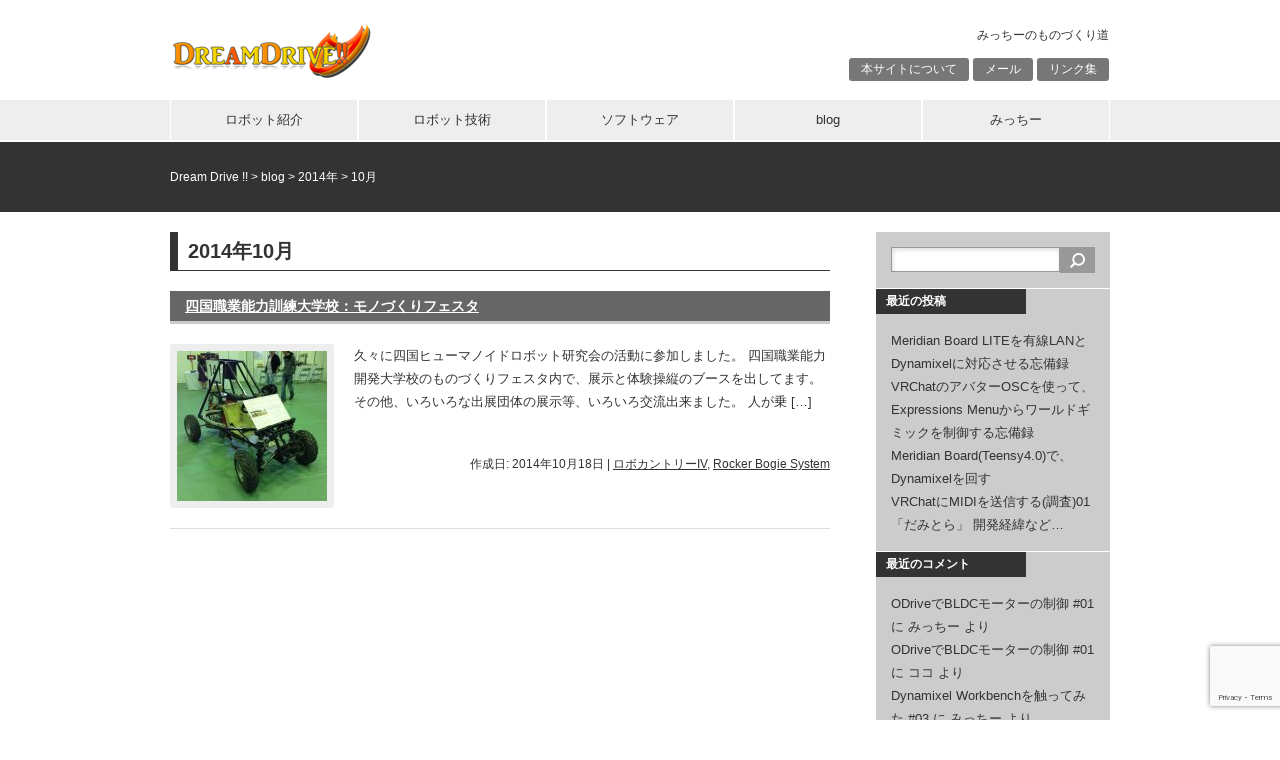

--- FILE ---
content_type: text/html; charset=UTF-8
request_url: http://dream-drive.net/2014/10/
body_size: 14652
content:
<!DOCTYPE html>
<html dir="ltr" lang="ja" prefix="og: https://ogp.me/ns#">
<head>
<meta charset="UTF-8">

<link rel="stylesheet" href="http://dream-drive.net/wp-content/themes/10days/style.css" type="text/css">

		<!-- All in One SEO 4.9.2 - aioseo.com -->
		<title>10月, 2014 | Dream Drive !!</title>
	<meta name="robots" content="noindex, max-image-preview:large" />
	<link rel="canonical" href="http://dream-drive.net/2014/10/" />
	<meta name="generator" content="All in One SEO (AIOSEO) 4.9.2" />
		<script type="application/ld+json" class="aioseo-schema">
			{"@context":"https:\/\/schema.org","@graph":[{"@type":"BreadcrumbList","@id":"http:\/\/dream-drive.net\/2014\/10\/#breadcrumblist","itemListElement":[{"@type":"ListItem","@id":"http:\/\/dream-drive.net#listItem","position":1,"name":"\u30db\u30fc\u30e0","item":"http:\/\/dream-drive.net","nextItem":{"@type":"ListItem","@id":"http:\/\/dream-drive.net\/2014\/#listItem","name":2014}},{"@type":"ListItem","@id":"http:\/\/dream-drive.net\/2014\/#listItem","position":2,"name":2014,"item":"http:\/\/dream-drive.net\/2014\/","nextItem":{"@type":"ListItem","@id":"http:\/\/dream-drive.net\/2014\/10\/#listItem","name":"10"},"previousItem":{"@type":"ListItem","@id":"http:\/\/dream-drive.net#listItem","name":"\u30db\u30fc\u30e0"}},{"@type":"ListItem","@id":"http:\/\/dream-drive.net\/2014\/10\/#listItem","position":3,"name":"10","previousItem":{"@type":"ListItem","@id":"http:\/\/dream-drive.net\/2014\/#listItem","name":2014}}]},{"@type":"CollectionPage","@id":"http:\/\/dream-drive.net\/2014\/10\/#collectionpage","url":"http:\/\/dream-drive.net\/2014\/10\/","name":"10\u6708, 2014 | Dream Drive !!","inLanguage":"ja","isPartOf":{"@id":"http:\/\/dream-drive.net\/#website"},"breadcrumb":{"@id":"http:\/\/dream-drive.net\/2014\/10\/#breadcrumblist"}},{"@type":"Organization","@id":"http:\/\/dream-drive.net\/#organization","name":"Dream Drive !!","description":"\u307f\u3063\u3061\u30fc\u306e\u3082\u306e\u3065\u304f\u308a\u9053","url":"http:\/\/dream-drive.net\/"},{"@type":"WebSite","@id":"http:\/\/dream-drive.net\/#website","url":"http:\/\/dream-drive.net\/","name":"Dream Drive !!","description":"\u307f\u3063\u3061\u30fc\u306e\u3082\u306e\u3065\u304f\u308a\u9053","inLanguage":"ja","publisher":{"@id":"http:\/\/dream-drive.net\/#organization"}}]}
		</script>
		<!-- All in One SEO -->

<link rel="alternate" type="application/rss+xml" title="Dream Drive !! &raquo; フィード" href="http://dream-drive.net/feed/" />
<link rel="alternate" type="application/rss+xml" title="Dream Drive !! &raquo; コメントフィード" href="http://dream-drive.net/comments/feed/" />
<script type="text/javascript">
/* <![CDATA[ */
window._wpemojiSettings = {"baseUrl":"https:\/\/s.w.org\/images\/core\/emoji\/15.0.3\/72x72\/","ext":".png","svgUrl":"https:\/\/s.w.org\/images\/core\/emoji\/15.0.3\/svg\/","svgExt":".svg","source":{"concatemoji":"http:\/\/dream-drive.net\/wp-includes\/js\/wp-emoji-release.min.js?ver=6.5.7"}};
/*! This file is auto-generated */
!function(i,n){var o,s,e;function c(e){try{var t={supportTests:e,timestamp:(new Date).valueOf()};sessionStorage.setItem(o,JSON.stringify(t))}catch(e){}}function p(e,t,n){e.clearRect(0,0,e.canvas.width,e.canvas.height),e.fillText(t,0,0);var t=new Uint32Array(e.getImageData(0,0,e.canvas.width,e.canvas.height).data),r=(e.clearRect(0,0,e.canvas.width,e.canvas.height),e.fillText(n,0,0),new Uint32Array(e.getImageData(0,0,e.canvas.width,e.canvas.height).data));return t.every(function(e,t){return e===r[t]})}function u(e,t,n){switch(t){case"flag":return n(e,"\ud83c\udff3\ufe0f\u200d\u26a7\ufe0f","\ud83c\udff3\ufe0f\u200b\u26a7\ufe0f")?!1:!n(e,"\ud83c\uddfa\ud83c\uddf3","\ud83c\uddfa\u200b\ud83c\uddf3")&&!n(e,"\ud83c\udff4\udb40\udc67\udb40\udc62\udb40\udc65\udb40\udc6e\udb40\udc67\udb40\udc7f","\ud83c\udff4\u200b\udb40\udc67\u200b\udb40\udc62\u200b\udb40\udc65\u200b\udb40\udc6e\u200b\udb40\udc67\u200b\udb40\udc7f");case"emoji":return!n(e,"\ud83d\udc26\u200d\u2b1b","\ud83d\udc26\u200b\u2b1b")}return!1}function f(e,t,n){var r="undefined"!=typeof WorkerGlobalScope&&self instanceof WorkerGlobalScope?new OffscreenCanvas(300,150):i.createElement("canvas"),a=r.getContext("2d",{willReadFrequently:!0}),o=(a.textBaseline="top",a.font="600 32px Arial",{});return e.forEach(function(e){o[e]=t(a,e,n)}),o}function t(e){var t=i.createElement("script");t.src=e,t.defer=!0,i.head.appendChild(t)}"undefined"!=typeof Promise&&(o="wpEmojiSettingsSupports",s=["flag","emoji"],n.supports={everything:!0,everythingExceptFlag:!0},e=new Promise(function(e){i.addEventListener("DOMContentLoaded",e,{once:!0})}),new Promise(function(t){var n=function(){try{var e=JSON.parse(sessionStorage.getItem(o));if("object"==typeof e&&"number"==typeof e.timestamp&&(new Date).valueOf()<e.timestamp+604800&&"object"==typeof e.supportTests)return e.supportTests}catch(e){}return null}();if(!n){if("undefined"!=typeof Worker&&"undefined"!=typeof OffscreenCanvas&&"undefined"!=typeof URL&&URL.createObjectURL&&"undefined"!=typeof Blob)try{var e="postMessage("+f.toString()+"("+[JSON.stringify(s),u.toString(),p.toString()].join(",")+"));",r=new Blob([e],{type:"text/javascript"}),a=new Worker(URL.createObjectURL(r),{name:"wpTestEmojiSupports"});return void(a.onmessage=function(e){c(n=e.data),a.terminate(),t(n)})}catch(e){}c(n=f(s,u,p))}t(n)}).then(function(e){for(var t in e)n.supports[t]=e[t],n.supports.everything=n.supports.everything&&n.supports[t],"flag"!==t&&(n.supports.everythingExceptFlag=n.supports.everythingExceptFlag&&n.supports[t]);n.supports.everythingExceptFlag=n.supports.everythingExceptFlag&&!n.supports.flag,n.DOMReady=!1,n.readyCallback=function(){n.DOMReady=!0}}).then(function(){return e}).then(function(){var e;n.supports.everything||(n.readyCallback(),(e=n.source||{}).concatemoji?t(e.concatemoji):e.wpemoji&&e.twemoji&&(t(e.twemoji),t(e.wpemoji)))}))}((window,document),window._wpemojiSettings);
/* ]]> */
</script>
<style id='wp-emoji-styles-inline-css' type='text/css'>

	img.wp-smiley, img.emoji {
		display: inline !important;
		border: none !important;
		box-shadow: none !important;
		height: 1em !important;
		width: 1em !important;
		margin: 0 0.07em !important;
		vertical-align: -0.1em !important;
		background: none !important;
		padding: 0 !important;
	}
</style>
<link rel='stylesheet' id='wp-block-library-css' href='http://dream-drive.net/wp-includes/css/dist/block-library/style.min.css?ver=6.5.7' type='text/css' media='all' />
<link rel='stylesheet' id='aioseo/css/src/vue/standalone/blocks/table-of-contents/global.scss-css' href='http://dream-drive.net/wp-content/plugins/all-in-one-seo-pack/dist/Lite/assets/css/table-of-contents/global.e90f6d47.css?ver=4.9.2' type='text/css' media='all' />
<style id='classic-theme-styles-inline-css' type='text/css'>
/*! This file is auto-generated */
.wp-block-button__link{color:#fff;background-color:#32373c;border-radius:9999px;box-shadow:none;text-decoration:none;padding:calc(.667em + 2px) calc(1.333em + 2px);font-size:1.125em}.wp-block-file__button{background:#32373c;color:#fff;text-decoration:none}
</style>
<style id='global-styles-inline-css' type='text/css'>
body{--wp--preset--color--black: #000000;--wp--preset--color--cyan-bluish-gray: #abb8c3;--wp--preset--color--white: #ffffff;--wp--preset--color--pale-pink: #f78da7;--wp--preset--color--vivid-red: #cf2e2e;--wp--preset--color--luminous-vivid-orange: #ff6900;--wp--preset--color--luminous-vivid-amber: #fcb900;--wp--preset--color--light-green-cyan: #7bdcb5;--wp--preset--color--vivid-green-cyan: #00d084;--wp--preset--color--pale-cyan-blue: #8ed1fc;--wp--preset--color--vivid-cyan-blue: #0693e3;--wp--preset--color--vivid-purple: #9b51e0;--wp--preset--gradient--vivid-cyan-blue-to-vivid-purple: linear-gradient(135deg,rgba(6,147,227,1) 0%,rgb(155,81,224) 100%);--wp--preset--gradient--light-green-cyan-to-vivid-green-cyan: linear-gradient(135deg,rgb(122,220,180) 0%,rgb(0,208,130) 100%);--wp--preset--gradient--luminous-vivid-amber-to-luminous-vivid-orange: linear-gradient(135deg,rgba(252,185,0,1) 0%,rgba(255,105,0,1) 100%);--wp--preset--gradient--luminous-vivid-orange-to-vivid-red: linear-gradient(135deg,rgba(255,105,0,1) 0%,rgb(207,46,46) 100%);--wp--preset--gradient--very-light-gray-to-cyan-bluish-gray: linear-gradient(135deg,rgb(238,238,238) 0%,rgb(169,184,195) 100%);--wp--preset--gradient--cool-to-warm-spectrum: linear-gradient(135deg,rgb(74,234,220) 0%,rgb(151,120,209) 20%,rgb(207,42,186) 40%,rgb(238,44,130) 60%,rgb(251,105,98) 80%,rgb(254,248,76) 100%);--wp--preset--gradient--blush-light-purple: linear-gradient(135deg,rgb(255,206,236) 0%,rgb(152,150,240) 100%);--wp--preset--gradient--blush-bordeaux: linear-gradient(135deg,rgb(254,205,165) 0%,rgb(254,45,45) 50%,rgb(107,0,62) 100%);--wp--preset--gradient--luminous-dusk: linear-gradient(135deg,rgb(255,203,112) 0%,rgb(199,81,192) 50%,rgb(65,88,208) 100%);--wp--preset--gradient--pale-ocean: linear-gradient(135deg,rgb(255,245,203) 0%,rgb(182,227,212) 50%,rgb(51,167,181) 100%);--wp--preset--gradient--electric-grass: linear-gradient(135deg,rgb(202,248,128) 0%,rgb(113,206,126) 100%);--wp--preset--gradient--midnight: linear-gradient(135deg,rgb(2,3,129) 0%,rgb(40,116,252) 100%);--wp--preset--font-size--small: 13px;--wp--preset--font-size--medium: 20px;--wp--preset--font-size--large: 36px;--wp--preset--font-size--x-large: 42px;--wp--preset--spacing--20: 0.44rem;--wp--preset--spacing--30: 0.67rem;--wp--preset--spacing--40: 1rem;--wp--preset--spacing--50: 1.5rem;--wp--preset--spacing--60: 2.25rem;--wp--preset--spacing--70: 3.38rem;--wp--preset--spacing--80: 5.06rem;--wp--preset--shadow--natural: 6px 6px 9px rgba(0, 0, 0, 0.2);--wp--preset--shadow--deep: 12px 12px 50px rgba(0, 0, 0, 0.4);--wp--preset--shadow--sharp: 6px 6px 0px rgba(0, 0, 0, 0.2);--wp--preset--shadow--outlined: 6px 6px 0px -3px rgba(255, 255, 255, 1), 6px 6px rgba(0, 0, 0, 1);--wp--preset--shadow--crisp: 6px 6px 0px rgba(0, 0, 0, 1);}:where(.is-layout-flex){gap: 0.5em;}:where(.is-layout-grid){gap: 0.5em;}body .is-layout-flex{display: flex;}body .is-layout-flex{flex-wrap: wrap;align-items: center;}body .is-layout-flex > *{margin: 0;}body .is-layout-grid{display: grid;}body .is-layout-grid > *{margin: 0;}:where(.wp-block-columns.is-layout-flex){gap: 2em;}:where(.wp-block-columns.is-layout-grid){gap: 2em;}:where(.wp-block-post-template.is-layout-flex){gap: 1.25em;}:where(.wp-block-post-template.is-layout-grid){gap: 1.25em;}.has-black-color{color: var(--wp--preset--color--black) !important;}.has-cyan-bluish-gray-color{color: var(--wp--preset--color--cyan-bluish-gray) !important;}.has-white-color{color: var(--wp--preset--color--white) !important;}.has-pale-pink-color{color: var(--wp--preset--color--pale-pink) !important;}.has-vivid-red-color{color: var(--wp--preset--color--vivid-red) !important;}.has-luminous-vivid-orange-color{color: var(--wp--preset--color--luminous-vivid-orange) !important;}.has-luminous-vivid-amber-color{color: var(--wp--preset--color--luminous-vivid-amber) !important;}.has-light-green-cyan-color{color: var(--wp--preset--color--light-green-cyan) !important;}.has-vivid-green-cyan-color{color: var(--wp--preset--color--vivid-green-cyan) !important;}.has-pale-cyan-blue-color{color: var(--wp--preset--color--pale-cyan-blue) !important;}.has-vivid-cyan-blue-color{color: var(--wp--preset--color--vivid-cyan-blue) !important;}.has-vivid-purple-color{color: var(--wp--preset--color--vivid-purple) !important;}.has-black-background-color{background-color: var(--wp--preset--color--black) !important;}.has-cyan-bluish-gray-background-color{background-color: var(--wp--preset--color--cyan-bluish-gray) !important;}.has-white-background-color{background-color: var(--wp--preset--color--white) !important;}.has-pale-pink-background-color{background-color: var(--wp--preset--color--pale-pink) !important;}.has-vivid-red-background-color{background-color: var(--wp--preset--color--vivid-red) !important;}.has-luminous-vivid-orange-background-color{background-color: var(--wp--preset--color--luminous-vivid-orange) !important;}.has-luminous-vivid-amber-background-color{background-color: var(--wp--preset--color--luminous-vivid-amber) !important;}.has-light-green-cyan-background-color{background-color: var(--wp--preset--color--light-green-cyan) !important;}.has-vivid-green-cyan-background-color{background-color: var(--wp--preset--color--vivid-green-cyan) !important;}.has-pale-cyan-blue-background-color{background-color: var(--wp--preset--color--pale-cyan-blue) !important;}.has-vivid-cyan-blue-background-color{background-color: var(--wp--preset--color--vivid-cyan-blue) !important;}.has-vivid-purple-background-color{background-color: var(--wp--preset--color--vivid-purple) !important;}.has-black-border-color{border-color: var(--wp--preset--color--black) !important;}.has-cyan-bluish-gray-border-color{border-color: var(--wp--preset--color--cyan-bluish-gray) !important;}.has-white-border-color{border-color: var(--wp--preset--color--white) !important;}.has-pale-pink-border-color{border-color: var(--wp--preset--color--pale-pink) !important;}.has-vivid-red-border-color{border-color: var(--wp--preset--color--vivid-red) !important;}.has-luminous-vivid-orange-border-color{border-color: var(--wp--preset--color--luminous-vivid-orange) !important;}.has-luminous-vivid-amber-border-color{border-color: var(--wp--preset--color--luminous-vivid-amber) !important;}.has-light-green-cyan-border-color{border-color: var(--wp--preset--color--light-green-cyan) !important;}.has-vivid-green-cyan-border-color{border-color: var(--wp--preset--color--vivid-green-cyan) !important;}.has-pale-cyan-blue-border-color{border-color: var(--wp--preset--color--pale-cyan-blue) !important;}.has-vivid-cyan-blue-border-color{border-color: var(--wp--preset--color--vivid-cyan-blue) !important;}.has-vivid-purple-border-color{border-color: var(--wp--preset--color--vivid-purple) !important;}.has-vivid-cyan-blue-to-vivid-purple-gradient-background{background: var(--wp--preset--gradient--vivid-cyan-blue-to-vivid-purple) !important;}.has-light-green-cyan-to-vivid-green-cyan-gradient-background{background: var(--wp--preset--gradient--light-green-cyan-to-vivid-green-cyan) !important;}.has-luminous-vivid-amber-to-luminous-vivid-orange-gradient-background{background: var(--wp--preset--gradient--luminous-vivid-amber-to-luminous-vivid-orange) !important;}.has-luminous-vivid-orange-to-vivid-red-gradient-background{background: var(--wp--preset--gradient--luminous-vivid-orange-to-vivid-red) !important;}.has-very-light-gray-to-cyan-bluish-gray-gradient-background{background: var(--wp--preset--gradient--very-light-gray-to-cyan-bluish-gray) !important;}.has-cool-to-warm-spectrum-gradient-background{background: var(--wp--preset--gradient--cool-to-warm-spectrum) !important;}.has-blush-light-purple-gradient-background{background: var(--wp--preset--gradient--blush-light-purple) !important;}.has-blush-bordeaux-gradient-background{background: var(--wp--preset--gradient--blush-bordeaux) !important;}.has-luminous-dusk-gradient-background{background: var(--wp--preset--gradient--luminous-dusk) !important;}.has-pale-ocean-gradient-background{background: var(--wp--preset--gradient--pale-ocean) !important;}.has-electric-grass-gradient-background{background: var(--wp--preset--gradient--electric-grass) !important;}.has-midnight-gradient-background{background: var(--wp--preset--gradient--midnight) !important;}.has-small-font-size{font-size: var(--wp--preset--font-size--small) !important;}.has-medium-font-size{font-size: var(--wp--preset--font-size--medium) !important;}.has-large-font-size{font-size: var(--wp--preset--font-size--large) !important;}.has-x-large-font-size{font-size: var(--wp--preset--font-size--x-large) !important;}
.wp-block-navigation a:where(:not(.wp-element-button)){color: inherit;}
:where(.wp-block-post-template.is-layout-flex){gap: 1.25em;}:where(.wp-block-post-template.is-layout-grid){gap: 1.25em;}
:where(.wp-block-columns.is-layout-flex){gap: 2em;}:where(.wp-block-columns.is-layout-grid){gap: 2em;}
.wp-block-pullquote{font-size: 1.5em;line-height: 1.6;}
</style>
<link rel='stylesheet' id='easingslider-css' href='http://dream-drive.net/wp-content/plugins/easing-slider/assets/css/public.min.css?ver=3.0.8' type='text/css' media='all' />
<link rel='stylesheet' id='jquery-smooth-scroll-css' href='http://dream-drive.net/wp-content/plugins/jquery-smooth-scroll/css/style.css?ver=6.5.7' type='text/css' media='all' />
<link rel='stylesheet' id='fancybox-css' href='http://dream-drive.net/wp-content/plugins/easy-fancybox/fancybox/1.5.4/jquery.fancybox.min.css?ver=6.5.7' type='text/css' media='screen' />
<script type="text/javascript" src="http://dream-drive.net/wp-includes/js/jquery/jquery.min.js?ver=3.7.1" id="jquery-core-js"></script>
<script type="text/javascript" src="http://dream-drive.net/wp-includes/js/jquery/jquery-migrate.min.js?ver=3.4.1" id="jquery-migrate-js"></script>
<script type="text/javascript" src="http://dream-drive.net/wp-content/plugins/easing-slider/assets/js/public.min.js?ver=3.0.8" id="easingslider-js"></script>
<link rel="https://api.w.org/" href="http://dream-drive.net/wp-json/" /><script type="text/javascript">
	window._se_plugin_version = '8.1.9';
</script>
<script>
  (function(i,s,o,g,r,a,m){i['GoogleAnalyticsObject']=r;i[r]=i[r]||function(){
  (i[r].q=i[r].q||[]).push(arguments)},i[r].l=1*new Date();a=s.createElement(o),
  m=s.getElementsByTagName(o)[0];a.async=1;a.src=g;m.parentNode.insertBefore(a,m)
  })(window,document,'script','https://www.google-analytics.com/analytics.js','ga');

  ga('create', 'UA-7921504-2', 'auto');
  ga('send', 'pageview');

</script><style type="text/css">.recentcomments a{display:inline !important;padding:0 !important;margin:0 !important;}</style><!-- Vipers Video Quicktags v6.6.0 | http://www.viper007bond.com/wordpress-plugins/vipers-video-quicktags/ -->
<style type="text/css">
.vvqbox { display: block; max-width: 100%; visibility: visible !important; margin: 10px auto; } .vvqbox img { max-width: 100%; height: 100%; } .vvqbox object { max-width: 100%; } 
</style>
<script type="text/javascript">
// <![CDATA[
	var vvqflashvars = {};
	var vvqparams = { wmode: "opaque", allowfullscreen: "true", allowscriptaccess: "always" };
	var vvqattributes = {};
	var vvqexpressinstall = "http://dream-drive.net/wp-content/plugins/vipers-video-quicktags/resources/expressinstall.swf";
// ]]>
</script>

<!-- BEGIN: WP Social Bookmarking Light HEAD --><script>
    (function (d, s, id) {
        var js, fjs = d.getElementsByTagName(s)[0];
        if (d.getElementById(id)) return;
        js = d.createElement(s);
        js.id = id;
        js.src = "//connect.facebook.net/ja_JP/sdk.js#xfbml=1&version=v2.7";
        fjs.parentNode.insertBefore(js, fjs);
    }(document, 'script', 'facebook-jssdk'));
</script>
<style type="text/css">.wp_social_bookmarking_light{
    border: 0 !important;
    padding: 10px 0 20px 0 !important;
    margin: 0 !important;
}
.wp_social_bookmarking_light div{
    float: left !important;
    border: 0 !important;
    padding: 0 !important;
    margin: 0 5px 0px 0 !important;
    min-height: 30px !important;
    line-height: 18px !important;
    text-indent: 0 !important;
}
.wp_social_bookmarking_light img{
    border: 0 !important;
    padding: 0;
    margin: 0;
    vertical-align: top !important;
}
.wp_social_bookmarking_light_clear{
    clear: both !important;
}
#fb-root{
    display: none;
}
.wsbl_twitter{
    width: 100px;
}
.wsbl_facebook_like iframe{
    max-width: none !important;
}
.wsbl_pinterest a{
    border: 0px !important;
}
</style>
<!-- END: WP Social Bookmarking Light HEAD -->
<link rel="icon" href="http://dream-drive.net/wp-content/uploads/2016/05/cropped-logo1-32x32.jpg" sizes="32x32" />
<link rel="icon" href="http://dream-drive.net/wp-content/uploads/2016/05/cropped-logo1-192x192.jpg" sizes="192x192" />
<link rel="apple-touch-icon" href="http://dream-drive.net/wp-content/uploads/2016/05/cropped-logo1-180x180.jpg" />
<meta name="msapplication-TileImage" content="http://dream-drive.net/wp-content/uploads/2016/05/cropped-logo1-270x270.jpg" />
</head>

<body class="archive date">
<div id="container">
<div id="header">
	<div id="siteTitle"><a href="http://dream-drive.net/"><img src="http://dream-drive.net/wp-content/themes/10days/img/logo.png" alt="Dream Drive !!"></a></div>
		<p id="siteDescription">みっちーのものづくり道</p>
	<div id="sub-menu" class="menu-top-container"><ul id="menu-top" class="menu"><li id="menu-item-64" class="menu-item menu-item-type-post_type menu-item-object-page menu-item-64"><a href="http://dream-drive.net/about/">本サイトについて</a></li>
<li id="menu-item-46" class="menu-item menu-item-type-post_type menu-item-object-page menu-item-46"><a href="http://dream-drive.net/contact/">メール</a></li>
<li id="menu-item-68" class="menu-item menu-item-type-post_type menu-item-object-page menu-item-68"><a href="http://dream-drive.net/links/">リンク集</a></li>
</ul></div></div>

<div id="mainMenu">
<div class="menu-main-container"><ul id="menu-main" class="menu"><li id="menu-item-5652" class="menu-item menu-item-type-post_type menu-item-object-page menu-item-has-children menu-item-5652"><a href="http://dream-drive.net/robots/">ロボット紹介</a>
<ul class="sub-menu">
	<li id="menu-item-17259" class="menu-item menu-item-type-post_type menu-item-object-page menu-item-17259"><a href="http://dream-drive.net/robots/upperrobot4/">新しい上半身ロボット！</a></li>
	<li id="menu-item-9080" class="menu-item menu-item-type-post_type menu-item-object-page menu-item-9080"><a href="http://dream-drive.net/robots/upperbody/">かっこいい上半身ロボット</a></li>
	<li id="menu-item-6096" class="menu-item menu-item-type-post_type menu-item-object-page menu-item-6096"><a href="http://dream-drive.net/robots/oculusendoscope/">Oculus VR内視鏡</a></li>
	<li id="menu-item-5596" class="menu-item menu-item-type-post_type menu-item-object-page menu-item-5596"><a href="http://dream-drive.net/robots/excel-walker/">Excel Walker</a></li>
	<li id="menu-item-5615" class="menu-item menu-item-type-post_type menu-item-object-page menu-item-5615"><a href="http://dream-drive.net/robots/dream-pathfinder/">Dream PathFinder</a></li>
	<li id="menu-item-6052" class="menu-item menu-item-type-post_type menu-item-object-page menu-item-6052"><a href="http://dream-drive.net/robots/ko-link/">KO-Link2</a></li>
	<li id="menu-item-5651" class="menu-item menu-item-type-post_type menu-item-object-page menu-item-5651"><a href="http://dream-drive.net/robots/kumaco/">KUMACO</a></li>
	<li id="menu-item-53" class="menu-item menu-item-type-custom menu-item-object-custom menu-item-53"><a href="http://dream-drive.net/robot/kokuten3.html">KOKUTEN3</a></li>
	<li id="menu-item-55" class="menu-item menu-item-type-custom menu-item-object-custom menu-item-55"><a href="http://dream-drive.net/robot/kokuten.html">KOKUTEN1&#038;2</a></li>
</ul>
</li>
<li id="menu-item-6106" class="menu-item menu-item-type-post_type menu-item-object-page menu-item-has-children menu-item-6106"><a href="http://dream-drive.net/robot-tech/">ロボット技術</a>
<ul class="sub-menu">
	<li id="menu-item-11740" class="menu-item menu-item-type-post_type menu-item-object-page menu-item-11740"><a href="http://dream-drive.net/software/odrive_tool/">ファイバリオン ODrive テストツール</a></li>
	<li id="menu-item-51" class="menu-item menu-item-type-custom menu-item-object-custom menu-item-51"><a href="http://dream-drive.net/robot/asi.htm">二足歩行6軸逆運動学</a></li>
	<li id="menu-item-57" class="menu-item menu-item-type-custom menu-item-object-custom menu-item-57"><a href="http://dream-drive.net/robot/pwm.htm">H8/3052でPWMサーボの多軸制御</a></li>
</ul>
</li>
<li id="menu-item-6105" class="menu-item menu-item-type-post_type menu-item-object-page menu-item-has-children menu-item-6105"><a href="http://dream-drive.net/software/">ソフトウェア</a>
<ul class="sub-menu">
	<li id="menu-item-17268" class="menu-item menu-item-type-custom menu-item-object-custom menu-item-17268"><a href="https://booth.pm/ja/items/3821909">だみとら２</a></li>
	<li id="menu-item-17269" class="menu-item menu-item-type-custom menu-item-object-custom menu-item-17269"><a href="https://booth.pm/ja/items/4710564">VRCフィットネスバイク</a></li>
	<li id="menu-item-11990" class="menu-item menu-item-type-post_type menu-item-object-page menu-item-11990"><a href="http://dream-drive.net/software/damitra/">だみとら</a></li>
	<li id="menu-item-61" class="menu-item menu-item-type-custom menu-item-object-custom menu-item-has-children menu-item-61"><a href="http://dream-drive.net/down/joypointer.htm">JoyPointer</a>
	<ul class="sub-menu">
		<li id="menu-item-62" class="menu-item menu-item-type-custom menu-item-object-custom menu-item-62"><a href="http://dream-drive.net/down/joy_setumei01.htm">障害者向けポインティングデバイスとしての提案</a></li>
		<li id="menu-item-63" class="menu-item menu-item-type-custom menu-item-object-custom menu-item-63"><a href="http://dream-drive.net/down/joy_setumei02.htm">動作確認済みコントローラー一覧</a></li>
	</ul>
</li>
</ul>
</li>
<li id="menu-item-74" class="menu-item menu-item-type-post_type menu-item-object-page current_page_parent menu-item-74"><a href="http://dream-drive.net/weblog/">blog</a></li>
<li id="menu-item-30" class="menu-item menu-item-type-post_type menu-item-object-page menu-item-30"><a href="http://dream-drive.net/aboutme/">みっちー</a></li>
</ul></div><br style="clear:both;">
</div>

	<div id="secondImage">
		<div id="breadcrumb">
		<span property="itemListElement" typeof="ListItem"><a property="item" typeof="WebPage" title="Dream Drive !!へ移動する" href="http://dream-drive.net" class="home" ><span property="name">Dream Drive !!</span></a><meta property="position" content="1"></span> &gt; <span property="itemListElement" typeof="ListItem"><a property="item" typeof="WebPage" title="blogへ移動する" href="http://dream-drive.net/weblog/" class="post-root post post-post" ><span property="name">blog</span></a><meta property="position" content="2"></span> &gt; <span property="itemListElement" typeof="ListItem"><a property="item" typeof="WebPage" title="2014年アーカイブへ移動する" href="http://dream-drive.net/2014/" class="archive date-year" ><span property="name">2014年</span></a><meta property="position" content="3"></span> &gt; <span property="itemListElement" typeof="ListItem"><span property="name" class="archive date-month current-item">10月</span><meta property="url" content="http://dream-drive.net/2014/10/"><meta property="position" content="4"></span>		</div>
	</div>

<div id="wrap">
	<div id="content">

									<h1>2014年10月</h1>
			
		<div class="post-6176 post type-post status-publish format-standard has-post-thumbnail hentry category-iv category-rocker-bogie-system">
			<h2 class="entry-title"><a href="http://dream-drive.net/2014/10/18/6176/">四国職業能力訓練大学校：モノづくりフェスタ</a></h2>
											<a href="http://dream-drive.net/2014/10/18/6176/" class="thumbnail-align"><img width="150" height="150" src="http://dream-drive.net/wp-content/uploads/2016/06/10513319_547466918687044_2809747790018205441_n-150x150.jpg" class="attachment-thumbnail size-thumbnail wp-post-image" alt="" decoding="async" /></a>
						<p>久々に四国ヒューマノイドロボット研究会の活動に参加しました。 四国職業能力開発大学校のものづくりフェスタ内で、展示と体験操縦のブースを出してます。   その他、いろいろな出展団体の展示等、いろいろ交流出来ました。 人が乗 [&hellip;]</p>
											<div class="postmetadata">
				<span class="updated">作成日: 2014年10月18日</span> | <a href="http://dream-drive.net/category/%e3%82%a4%e3%83%99%e3%83%b3%e3%83%88/%e3%83%ad%e3%83%9c%e3%82%ab%e3%83%b3%e3%83%88%e3%83%aa%e3%83%bciv/" rel="category tag">ロボカントリーIV</a>, <a href="http://dream-drive.net/category/robots/rocker-bogie-system/" rel="category tag">Rocker Bogie System</a>			</div>
			<hr>
		</div>

	<div class="navigation">
							</div>
	
	</div>
	
<div id="side">
	<div id="search-2" class="sideWidget"><form role="search" method="get" id="searchform" class="searchform" action="http://dream-drive.net/">
				<div>
					<label class="screen-reader-text" for="s">検索:</label>
					<input type="text" value="" name="s" id="s" />
					<input type="submit" id="searchsubmit" value="検索" />
				</div>
			</form></div>
		<div id="recent-posts-2" class="sideWidget">
		<p class="widgetTitle">最近の投稿</p>
		<ul>
											<li>
					<a href="http://dream-drive.net/2024/01/14/17486/">Meridian Board LITEを有線LANとDynamixelに対応させる忘備録</a>
									</li>
											<li>
					<a href="http://dream-drive.net/2022/02/19/12901/">VRChatのアバターOSCを使って、Expressions Menuからワールドギミックを制御する忘備録</a>
									</li>
											<li>
					<a href="http://dream-drive.net/2022/02/05/12853/">Meridian Board(Teensy4.0)で、Dynamixelを回す</a>
									</li>
											<li>
					<a href="http://dream-drive.net/2022/02/01/12830/">VRChatにMIDIを送信する(調査)01</a>
									</li>
											<li>
					<a href="http://dream-drive.net/2021/06/11/12180/">「だみとら」 開発経緯など&#8230;</a>
									</li>
					</ul>

		</div><div id="recent-comments-2" class="sideWidget"><p class="widgetTitle">最近のコメント</p><ul id="recentcomments"><li class="recentcomments"><a href="http://dream-drive.net/2021/01/17/11500/#comment-169601">ODriveでBLDCモーターの制御 #01</a> に <span class="comment-author-link"><a href="http://dream-drive.net" class="url" rel="ugc">みっちー</a></span> より</li><li class="recentcomments"><a href="http://dream-drive.net/2021/01/17/11500/#comment-157956">ODriveでBLDCモーターの制御 #01</a> に <span class="comment-author-link">ココ</span> より</li><li class="recentcomments"><a href="http://dream-drive.net/2019/07/17/9468/#comment-135970">Dynamixel Workbenchを触ってみた #03</a> に <span class="comment-author-link"><a href="http://dream-drive.net" class="url" rel="ugc">みっちー</a></span> より</li><li class="recentcomments"><a href="http://dream-drive.net/2019/07/17/9468/#comment-135505">Dynamixel Workbenchを触ってみた #03</a> に <span class="comment-author-link">カツハラ</span> より</li><li class="recentcomments"><a href="http://dream-drive.net/2019/07/14/9402/#comment-134027">Dynamixel Workbenchを触ってみた #01</a> に <span class="comment-author-link"><a href="http://dream-drive.net" class="url" rel="ugc">みっちー</a></span> より</li></ul></div><div id="categories-2" class="sideWidget"><p class="widgetTitle">カテゴリー</p>
			<ul>
					<li class="cat-item cat-item-1"><a href="http://dream-drive.net/category/website/">Webサイト</a> (30)
<ul class='children'>
	<li class="cat-item cat-item-125"><a href="http://dream-drive.net/category/website/%e3%83%8b%e3%82%b3%e3%83%8b%e3%82%b3%e5%8b%95%e7%94%bb/">ニコニコ動画</a> (5)
</li>
</ul>
</li>
	<li class="cat-item cat-item-12"><a href="http://dream-drive.net/category/%e3%82%a4%e3%83%99%e3%83%b3%e3%83%88/">イベント</a> (145)
<ul class='children'>
	<li class="cat-item cat-item-154"><a href="http://dream-drive.net/category/%e3%82%a4%e3%83%99%e3%83%b3%e3%83%88/ros%e3%82%a4%e3%83%99%e3%83%b3%e3%83%88/">ROSイベント</a> (9)
</li>
	<li class="cat-item cat-item-142"><a href="http://dream-drive.net/category/%e3%82%a4%e3%83%99%e3%83%b3%e3%83%88/robo-one/">ROBO-ONE</a> (22)
</li>
	<li class="cat-item cat-item-144"><a href="http://dream-drive.net/category/%e3%82%a4%e3%83%99%e3%83%b3%e3%83%88/%e3%83%ac%e3%82%b9%e3%82%ad%e3%83%a5%e3%83%bc%e3%83%ad%e3%83%9c%e3%83%83%e3%83%88%e3%82%b3%e3%83%b3%e3%83%86%e3%82%b9%e3%83%88/">レスキューロボットコンテスト</a> (14)
</li>
	<li class="cat-item cat-item-141"><a href="http://dream-drive.net/category/%e3%82%a4%e3%83%99%e3%83%b3%e3%83%88/%e3%83%ad%e3%83%9c%e3%83%95%e3%82%a1%e3%82%a4%e3%83%88%e5%a4%a7%e9%98%aa/">ロボファイト(大阪)</a> (16)
</li>
	<li class="cat-item cat-item-140"><a href="http://dream-drive.net/category/%e3%82%a4%e3%83%99%e3%83%b3%e3%83%88/%e3%83%ad%e3%83%9c%e3%82%ab%e3%83%b3%e3%83%88%e3%83%aa%e3%83%bciv/">ロボカントリーIV</a> (39)
</li>
	<li class="cat-item cat-item-145"><a href="http://dream-drive.net/category/%e3%82%a4%e3%83%99%e3%83%b3%e3%83%88/%e5%a7%ab%e8%b7%af%e3%83%ad%e3%83%9c%e3%83%83%e3%83%88%e3%83%81%e3%83%a3%e3%83%ac%e3%83%b3%e3%82%b8-%e3%82%a4%e3%83%99%e3%83%b3%e3%83%88/">姫路ロボ・チャレンジ</a> (5)
</li>
	<li class="cat-item cat-item-151"><a href="http://dream-drive.net/category/%e3%82%a4%e3%83%99%e3%83%b3%e3%83%88/%e5%b1%95%e7%a4%ba%e7%b3%bb%e3%82%a4%e3%83%99%e3%83%b3%e3%83%88/">セミナー／展示系イベント</a> (17)
</li>
	<li class="cat-item cat-item-147"><a href="http://dream-drive.net/category/%e3%82%a4%e3%83%99%e3%83%b3%e3%83%88/%e3%82%b3%e3%83%9f%e3%83%83%e3%82%af%e3%83%9e%e3%83%bc%e3%82%b1%e3%83%83%e3%83%88/">コミックマーケット他</a> (6)
</li>
</ul>
</li>
	<li class="cat-item cat-item-136"><a href="http://dream-drive.net/category/robots/">ロボット製作</a> (372)
<ul class='children'>
	<li class="cat-item cat-item-152"><a href="http://dream-drive.net/category/robots/ko-link-3/">KO-Link 3</a> (4)
</li>
	<li class="cat-item cat-item-155"><a href="http://dream-drive.net/category/robots/%e3%83%95%e3%82%a1%e3%82%a4%e3%83%90%e3%83%aa%e3%82%aa%e3%83%b3/">ファイバリオン</a> (5)
</li>
	<li class="cat-item cat-item-148"><a href="http://dream-drive.net/category/robots/%e4%b8%8a%e5%8d%8a%e8%ba%ab%e3%83%ad%e3%83%9c%e3%83%83%e3%83%88/">上半身ロボット</a> (11)
</li>
	<li class="cat-item cat-item-11"><a href="http://dream-drive.net/category/robots/kumaco/">KUMACO</a> (116)
</li>
	<li class="cat-item cat-item-116"><a href="http://dream-drive.net/category/robots/kumaco%e3%82%b7%e3%83%aa%e3%83%bc%e3%82%ba/">KUMACOシリーズ</a> (15)
</li>
	<li class="cat-item cat-item-26"><a href="http://dream-drive.net/category/robots/oculus-rift/">Oculus Rift 内視鏡</a> (10)
</li>
	<li class="cat-item cat-item-91"><a href="http://dream-drive.net/category/robots/rocker-bogie-system/">Rocker Bogie System</a> (41)
</li>
	<li class="cat-item cat-item-93"><a href="http://dream-drive.net/category/robots/grobots/">GROBOTS</a> (38)
</li>
	<li class="cat-item cat-item-92"><a href="http://dream-drive.net/category/robots/ko-link-2/">KO-Link 2</a> (20)
</li>
	<li class="cat-item cat-item-104"><a href="http://dream-drive.net/category/robots/ko-link-1/">KO-Link 1</a> (29)
</li>
	<li class="cat-item cat-item-89"><a href="http://dream-drive.net/category/robots/kokuten-3/">KOKUTEN 3</a> (25)
</li>
	<li class="cat-item cat-item-88"><a href="http://dream-drive.net/category/robots/meros/">MEROS</a> (8)
</li>
	<li class="cat-item cat-item-87"><a href="http://dream-drive.net/category/robots/kokuten-12/">KOKUTEN 1&amp;2</a> (10)
</li>
</ul>
</li>
	<li class="cat-item cat-item-24"><a href="http://dream-drive.net/category/%e3%82%bd%e3%83%95%e3%83%88%e3%82%a6%e3%82%a7%e3%82%a2%e9%96%8b%e7%99%ba/">ソフトウェア開発</a> (55)
<ul class='children'>
	<li class="cat-item cat-item-157"><a href="http://dream-drive.net/category/%e3%82%bd%e3%83%95%e3%83%88%e3%82%a6%e3%82%a7%e3%82%a2%e9%96%8b%e7%99%ba/vr%e9%96%a2%e9%80%a3/">VR関連</a> (11)
</li>
	<li class="cat-item cat-item-13"><a href="http://dream-drive.net/category/%e3%82%bd%e3%83%95%e3%83%88%e3%82%a6%e3%82%a7%e3%82%a2%e9%96%8b%e7%99%ba/excelwalker/">Excel Walker</a> (24)
</li>
	<li class="cat-item cat-item-149"><a href="http://dream-drive.net/category/%e3%82%bd%e3%83%95%e3%83%88%e3%82%a6%e3%82%a7%e3%82%a2%e9%96%8b%e7%99%ba/joypointer/">JoyPointer</a> (4)
</li>
	<li class="cat-item cat-item-99"><a href="http://dream-drive.net/category/%e3%82%bd%e3%83%95%e3%83%88%e3%82%a6%e3%82%a7%e3%82%a2%e9%96%8b%e7%99%ba/windows%e3%83%97%e3%83%ad%e3%82%b0%e3%83%a9%e3%83%9f%e3%83%b3%e3%82%b0/">Windowsプログラミング</a> (16)
</li>
</ul>
</li>
	<li class="cat-item cat-item-22"><a href="http://dream-drive.net/category/%e3%83%ad%e3%83%9c%e3%83%83%e3%83%88%e6%8a%80%e8%a1%93/">ロボット技術</a> (132)
<ul class='children'>
	<li class="cat-item cat-item-153"><a href="http://dream-drive.net/category/%e3%83%ad%e3%83%9c%e3%83%83%e3%83%88%e6%8a%80%e8%a1%93/ros/">ROS</a> (13)
</li>
	<li class="cat-item cat-item-156"><a href="http://dream-drive.net/category/%e3%83%ad%e3%83%9c%e3%83%83%e3%83%88%e6%8a%80%e8%a1%93/odrive/">ODrive</a> (5)
</li>
	<li class="cat-item cat-item-158"><a href="http://dream-drive.net/category/%e3%83%ad%e3%83%9c%e3%83%83%e3%83%88%e6%8a%80%e8%a1%93/meridian/">Meridian</a> (1)
</li>
	<li class="cat-item cat-item-135"><a href="http://dream-drive.net/category/%e3%83%ad%e3%83%9c%e3%83%83%e3%83%88%e6%8a%80%e8%a1%93/vs-rc003%e3%83%8f%e3%83%83%e3%82%af/">VS-RC003ハック</a> (15)
</li>
	<li class="cat-item cat-item-109"><a href="http://dream-drive.net/category/%e3%83%ad%e3%83%9c%e3%83%83%e3%83%88%e6%8a%80%e8%a1%93/%e9%80%86%e9%81%8b%e5%8b%95%e5%ad%a6%e3%81%a8%e8%a8%88%e7%ae%97%e6%ad%a9%e8%a1%8c/">逆運動学と計算歩行</a> (24)
</li>
	<li class="cat-item cat-item-110"><a href="http://dream-drive.net/category/%e3%83%ad%e3%83%9c%e3%83%83%e3%83%88%e6%8a%80%e8%a1%93/kumaco%e3%81%ae%e6%8a%80%e8%a1%93/">KUMACOの技術</a> (13)
</li>
	<li class="cat-item cat-item-18"><a href="http://dream-drive.net/category/%e3%83%ad%e3%83%9c%e3%83%83%e3%83%88%e6%8a%80%e8%a1%93/rpu-10/">RPU-10(11)ハック</a> (15)
</li>
	<li class="cat-item cat-item-107"><a href="http://dream-drive.net/category/%e3%83%ad%e3%83%9c%e3%83%83%e3%83%88%e6%8a%80%e8%a1%93/dynamixel-%e3%82%b5%e3%83%bc%e3%83%9c/">Dynamixel サーボ</a> (33)
</li>
	<li class="cat-item cat-item-108"><a href="http://dream-drive.net/category/%e3%83%ad%e3%83%9c%e3%83%83%e3%83%88%e6%8a%80%e8%a1%93/pwm%e5%88%b6%e5%be%a1/">PWM制御</a> (5)
</li>
	<li class="cat-item cat-item-111"><a href="http://dream-drive.net/category/%e3%83%ad%e3%83%9c%e3%83%83%e3%83%88%e6%8a%80%e8%a1%93/100kgw%e3%83%bbcm%e3%82%b5%e3%83%bc%e3%83%9c%e8%87%aa%e4%bd%9c/">100kgw・cmサーボ自作</a> (6)
</li>
	<li class="cat-item cat-item-113"><a href="http://dream-drive.net/category/%e3%83%ad%e3%83%9c%e3%83%83%e3%83%88%e6%8a%80%e8%a1%93/%e7%ab%8b%e4%bd%93%e5%b9%b3%e8%a1%8c%e3%83%aa%e3%83%b3%e3%82%af/">立体平行リンク</a> (2)
</li>
</ul>
</li>
	<li class="cat-item cat-item-146"><a href="http://dream-drive.net/category/%e6%8a%80%e8%a1%93/">技術</a> (62)
<ul class='children'>
	<li class="cat-item cat-item-14"><a href="http://dream-drive.net/category/%e6%8a%80%e8%a1%93/%e9%9b%bb%e5%ad%90%e5%b7%a5%e4%bd%9c/">電子工作</a> (36)
</li>
	<li class="cat-item cat-item-139"><a href="http://dream-drive.net/category/%e6%8a%80%e8%a1%93/%e3%83%97%e3%83%aa%e3%83%b3%e3%83%88%e5%9f%ba%e6%9d%bf/">プリント基板</a> (20)
</li>
	<li class="cat-item cat-item-80"><a href="http://dream-drive.net/category/%e6%8a%80%e8%a1%93/cnc%e5%b7%a5%e4%bd%9c%e6%a9%9f%ef%bc%8f3d%e3%83%97%e3%83%aa%e3%83%b3%e3%82%bf/">CNC工作機／3Dプリンタ</a> (12)
</li>
</ul>
</li>
	<li class="cat-item cat-item-25"><a href="http://dream-drive.net/category/%e3%82%ac%e3%82%b8%e3%82%a7%e3%83%83%e3%83%88etc/">PC／ガジェットetc</a> (103)
<ul class='children'>
	<li class="cat-item cat-item-95"><a href="http://dream-drive.net/category/%e3%82%ac%e3%82%b8%e3%82%a7%e3%83%83%e3%83%88etc/%e3%83%91%e3%82%bd%e3%82%b3%e3%83%b3%e3%81%ae%e3%81%82%e3%82%8c%e3%81%93%e3%82%8c/">パソコンのあれこれ</a> (62)
</li>
	<li class="cat-item cat-item-19"><a href="http://dream-drive.net/category/%e3%82%ac%e3%82%b8%e3%82%a7%e3%83%83%e3%83%88etc/raspberry-pi/">Raspberry Pi</a> (9)
</li>
	<li class="cat-item cat-item-20"><a href="http://dream-drive.net/category/%e3%82%ac%e3%82%b8%e3%82%a7%e3%83%83%e3%83%88etc/mac/">Appleガジェット</a> (22)
</li>
</ul>
</li>
	<li class="cat-item cat-item-143"><a href="http://dream-drive.net/category/%e8%b6%a3%e5%91%b3/">趣味</a> (76)
<ul class='children'>
	<li class="cat-item cat-item-105"><a href="http://dream-drive.net/category/%e8%b6%a3%e5%91%b3/%e3%82%a2%e3%83%8b%e3%83%a1%e3%83%bb%e3%82%b3%e3%83%9f%e3%83%83%e3%82%af/">アニメ・コミック</a> (19)
</li>
	<li class="cat-item cat-item-97"><a href="http://dream-drive.net/category/%e8%b6%a3%e5%91%b3/%e6%98%a0%e7%94%bb/">映画</a> (4)
</li>
	<li class="cat-item cat-item-98"><a href="http://dream-drive.net/category/%e8%b6%a3%e5%91%b3/%e3%82%b2%e3%83%bc%e3%83%a0/">ゲーム</a> (13)
</li>
	<li class="cat-item cat-item-102"><a href="http://dream-drive.net/category/%e8%b6%a3%e5%91%b3/%e3%82%aa%e3%83%bc%e3%83%87%e3%82%a3%e3%82%aa/">オーディオ</a> (10)
</li>
	<li class="cat-item cat-item-8"><a href="http://dream-drive.net/category/%e8%b6%a3%e5%91%b3/%e3%83%89%e3%83%ad%e3%83%bc%e3%83%b3/">ドローン</a> (18)
</li>
	<li class="cat-item cat-item-106"><a href="http://dream-drive.net/category/%e8%b6%a3%e5%91%b3/%e3%83%97%e3%83%a9%e3%83%a2%e3%83%87%e3%83%ab/">プラモデル</a> (7)
</li>
	<li class="cat-item cat-item-10"><a href="http://dream-drive.net/category/%e8%b6%a3%e5%91%b3/diy/">DIY</a> (7)
</li>
</ul>
</li>
	<li class="cat-item cat-item-29"><a href="http://dream-drive.net/category/life/">LIFE</a> (75)
<ul class='children'>
	<li class="cat-item cat-item-94"><a href="http://dream-drive.net/category/life/%e6%97%85%e8%a1%8c/">旅行</a> (23)
</li>
	<li class="cat-item cat-item-134"><a href="http://dream-drive.net/category/life/%e8%a6%aa%e5%ad%90%e3%81%a7%e3%83%ad%e3%83%9c%e3%83%83%e3%83%88%e3%81%84%e3%81%98%e3%82%8a/">親子でロボットいじり</a> (3)
</li>
</ul>
</li>
			</ul>

			</div><div id="archives-2" class="sideWidget"><p class="widgetTitle">アーカイブ</p>
			<ul>
					<li><a href='http://dream-drive.net/2024/01/'>2024年1月</a>&nbsp;(1)</li>
	<li><a href='http://dream-drive.net/2022/02/'>2022年2月</a>&nbsp;(3)</li>
	<li><a href='http://dream-drive.net/2021/06/'>2021年6月</a>&nbsp;(1)</li>
	<li><a href='http://dream-drive.net/2021/04/'>2021年4月</a>&nbsp;(1)</li>
	<li><a href='http://dream-drive.net/2021/02/'>2021年2月</a>&nbsp;(2)</li>
	<li><a href='http://dream-drive.net/2021/01/'>2021年1月</a>&nbsp;(3)</li>
	<li><a href='http://dream-drive.net/2020/12/'>2020年12月</a>&nbsp;(2)</li>
	<li><a href='http://dream-drive.net/2020/08/'>2020年8月</a>&nbsp;(2)</li>
	<li><a href='http://dream-drive.net/2020/06/'>2020年6月</a>&nbsp;(1)</li>
	<li><a href='http://dream-drive.net/2020/01/'>2020年1月</a>&nbsp;(2)</li>
	<li><a href='http://dream-drive.net/2019/07/'>2019年7月</a>&nbsp;(7)</li>
	<li><a href='http://dream-drive.net/2019/06/'>2019年6月</a>&nbsp;(1)</li>
	<li><a href='http://dream-drive.net/2019/05/'>2019年5月</a>&nbsp;(5)</li>
	<li><a href='http://dream-drive.net/2019/04/'>2019年4月</a>&nbsp;(2)</li>
	<li><a href='http://dream-drive.net/2019/03/'>2019年3月</a>&nbsp;(3)</li>
	<li><a href='http://dream-drive.net/2019/02/'>2019年2月</a>&nbsp;(2)</li>
	<li><a href='http://dream-drive.net/2019/01/'>2019年1月</a>&nbsp;(3)</li>
	<li><a href='http://dream-drive.net/2018/12/'>2018年12月</a>&nbsp;(1)</li>
	<li><a href='http://dream-drive.net/2018/11/'>2018年11月</a>&nbsp;(5)</li>
	<li><a href='http://dream-drive.net/2018/10/'>2018年10月</a>&nbsp;(7)</li>
	<li><a href='http://dream-drive.net/2018/09/'>2018年9月</a>&nbsp;(4)</li>
	<li><a href='http://dream-drive.net/2018/08/'>2018年8月</a>&nbsp;(3)</li>
	<li><a href='http://dream-drive.net/2018/07/'>2018年7月</a>&nbsp;(2)</li>
	<li><a href='http://dream-drive.net/2018/06/'>2018年6月</a>&nbsp;(2)</li>
	<li><a href='http://dream-drive.net/2018/05/'>2018年5月</a>&nbsp;(4)</li>
	<li><a href='http://dream-drive.net/2018/04/'>2018年4月</a>&nbsp;(3)</li>
	<li><a href='http://dream-drive.net/2018/02/'>2018年2月</a>&nbsp;(2)</li>
	<li><a href='http://dream-drive.net/2018/01/'>2018年1月</a>&nbsp;(3)</li>
	<li><a href='http://dream-drive.net/2017/12/'>2017年12月</a>&nbsp;(1)</li>
	<li><a href='http://dream-drive.net/2017/11/'>2017年11月</a>&nbsp;(2)</li>
	<li><a href='http://dream-drive.net/2017/10/'>2017年10月</a>&nbsp;(2)</li>
	<li><a href='http://dream-drive.net/2017/09/'>2017年9月</a>&nbsp;(5)</li>
	<li><a href='http://dream-drive.net/2017/08/'>2017年8月</a>&nbsp;(1)</li>
	<li><a href='http://dream-drive.net/2017/03/'>2017年3月</a>&nbsp;(2)</li>
	<li><a href='http://dream-drive.net/2016/11/'>2016年11月</a>&nbsp;(1)</li>
	<li><a href='http://dream-drive.net/2016/10/'>2016年10月</a>&nbsp;(1)</li>
	<li><a href='http://dream-drive.net/2016/09/'>2016年9月</a>&nbsp;(1)</li>
	<li><a href='http://dream-drive.net/2016/08/'>2016年8月</a>&nbsp;(1)</li>
	<li><a href='http://dream-drive.net/2016/07/'>2016年7月</a>&nbsp;(1)</li>
	<li><a href='http://dream-drive.net/2016/06/'>2016年6月</a>&nbsp;(3)</li>
	<li><a href='http://dream-drive.net/2016/05/'>2016年5月</a>&nbsp;(5)</li>
	<li><a href='http://dream-drive.net/2016/03/'>2016年3月</a>&nbsp;(3)</li>
	<li><a href='http://dream-drive.net/2016/02/'>2016年2月</a>&nbsp;(1)</li>
	<li><a href='http://dream-drive.net/2016/01/'>2016年1月</a>&nbsp;(2)</li>
	<li><a href='http://dream-drive.net/2015/12/'>2015年12月</a>&nbsp;(1)</li>
	<li><a href='http://dream-drive.net/2015/11/'>2015年11月</a>&nbsp;(2)</li>
	<li><a href='http://dream-drive.net/2015/10/'>2015年10月</a>&nbsp;(3)</li>
	<li><a href='http://dream-drive.net/2015/09/'>2015年9月</a>&nbsp;(4)</li>
	<li><a href='http://dream-drive.net/2015/08/'>2015年8月</a>&nbsp;(1)</li>
	<li><a href='http://dream-drive.net/2015/07/'>2015年7月</a>&nbsp;(1)</li>
	<li><a href='http://dream-drive.net/2015/06/'>2015年6月</a>&nbsp;(1)</li>
	<li><a href='http://dream-drive.net/2015/05/'>2015年5月</a>&nbsp;(3)</li>
	<li><a href='http://dream-drive.net/2015/04/'>2015年4月</a>&nbsp;(1)</li>
	<li><a href='http://dream-drive.net/2015/03/'>2015年3月</a>&nbsp;(2)</li>
	<li><a href='http://dream-drive.net/2015/02/'>2015年2月</a>&nbsp;(2)</li>
	<li><a href='http://dream-drive.net/2015/01/'>2015年1月</a>&nbsp;(6)</li>
	<li><a href='http://dream-drive.net/2014/12/'>2014年12月</a>&nbsp;(3)</li>
	<li><a href='http://dream-drive.net/2014/11/'>2014年11月</a>&nbsp;(8)</li>
	<li><a href='http://dream-drive.net/2014/10/' aria-current="page">2014年10月</a>&nbsp;(1)</li>
	<li><a href='http://dream-drive.net/2014/09/'>2014年9月</a>&nbsp;(2)</li>
	<li><a href='http://dream-drive.net/2014/08/'>2014年8月</a>&nbsp;(4)</li>
	<li><a href='http://dream-drive.net/2014/04/'>2014年4月</a>&nbsp;(2)</li>
	<li><a href='http://dream-drive.net/2014/03/'>2014年3月</a>&nbsp;(1)</li>
	<li><a href='http://dream-drive.net/2014/02/'>2014年2月</a>&nbsp;(1)</li>
	<li><a href='http://dream-drive.net/2014/01/'>2014年1月</a>&nbsp;(1)</li>
	<li><a href='http://dream-drive.net/2013/12/'>2013年12月</a>&nbsp;(1)</li>
	<li><a href='http://dream-drive.net/2013/11/'>2013年11月</a>&nbsp;(1)</li>
	<li><a href='http://dream-drive.net/2013/10/'>2013年10月</a>&nbsp;(2)</li>
	<li><a href='http://dream-drive.net/2013/08/'>2013年8月</a>&nbsp;(4)</li>
	<li><a href='http://dream-drive.net/2013/07/'>2013年7月</a>&nbsp;(3)</li>
	<li><a href='http://dream-drive.net/2013/06/'>2013年6月</a>&nbsp;(2)</li>
	<li><a href='http://dream-drive.net/2013/05/'>2013年5月</a>&nbsp;(2)</li>
	<li><a href='http://dream-drive.net/2013/04/'>2013年4月</a>&nbsp;(1)</li>
	<li><a href='http://dream-drive.net/2013/03/'>2013年3月</a>&nbsp;(5)</li>
	<li><a href='http://dream-drive.net/2013/02/'>2013年2月</a>&nbsp;(2)</li>
	<li><a href='http://dream-drive.net/2013/01/'>2013年1月</a>&nbsp;(4)</li>
	<li><a href='http://dream-drive.net/2012/12/'>2012年12月</a>&nbsp;(2)</li>
	<li><a href='http://dream-drive.net/2012/11/'>2012年11月</a>&nbsp;(6)</li>
	<li><a href='http://dream-drive.net/2012/10/'>2012年10月</a>&nbsp;(12)</li>
	<li><a href='http://dream-drive.net/2012/09/'>2012年9月</a>&nbsp;(15)</li>
	<li><a href='http://dream-drive.net/2012/08/'>2012年8月</a>&nbsp;(4)</li>
	<li><a href='http://dream-drive.net/2012/07/'>2012年7月</a>&nbsp;(2)</li>
	<li><a href='http://dream-drive.net/2012/06/'>2012年6月</a>&nbsp;(5)</li>
	<li><a href='http://dream-drive.net/2012/05/'>2012年5月</a>&nbsp;(8)</li>
	<li><a href='http://dream-drive.net/2012/04/'>2012年4月</a>&nbsp;(6)</li>
	<li><a href='http://dream-drive.net/2012/03/'>2012年3月</a>&nbsp;(3)</li>
	<li><a href='http://dream-drive.net/2012/02/'>2012年2月</a>&nbsp;(2)</li>
	<li><a href='http://dream-drive.net/2011/12/'>2011年12月</a>&nbsp;(2)</li>
	<li><a href='http://dream-drive.net/2011/11/'>2011年11月</a>&nbsp;(3)</li>
	<li><a href='http://dream-drive.net/2011/10/'>2011年10月</a>&nbsp;(6)</li>
	<li><a href='http://dream-drive.net/2011/09/'>2011年9月</a>&nbsp;(13)</li>
	<li><a href='http://dream-drive.net/2011/08/'>2011年8月</a>&nbsp;(10)</li>
	<li><a href='http://dream-drive.net/2011/07/'>2011年7月</a>&nbsp;(5)</li>
	<li><a href='http://dream-drive.net/2011/06/'>2011年6月</a>&nbsp;(4)</li>
	<li><a href='http://dream-drive.net/2011/05/'>2011年5月</a>&nbsp;(6)</li>
	<li><a href='http://dream-drive.net/2011/04/'>2011年4月</a>&nbsp;(3)</li>
	<li><a href='http://dream-drive.net/2011/03/'>2011年3月</a>&nbsp;(10)</li>
	<li><a href='http://dream-drive.net/2011/02/'>2011年2月</a>&nbsp;(8)</li>
	<li><a href='http://dream-drive.net/2011/01/'>2011年1月</a>&nbsp;(8)</li>
	<li><a href='http://dream-drive.net/2010/12/'>2010年12月</a>&nbsp;(1)</li>
	<li><a href='http://dream-drive.net/2010/11/'>2010年11月</a>&nbsp;(10)</li>
	<li><a href='http://dream-drive.net/2010/10/'>2010年10月</a>&nbsp;(16)</li>
	<li><a href='http://dream-drive.net/2010/09/'>2010年9月</a>&nbsp;(5)</li>
	<li><a href='http://dream-drive.net/2010/08/'>2010年8月</a>&nbsp;(9)</li>
	<li><a href='http://dream-drive.net/2010/07/'>2010年7月</a>&nbsp;(6)</li>
	<li><a href='http://dream-drive.net/2010/06/'>2010年6月</a>&nbsp;(2)</li>
	<li><a href='http://dream-drive.net/2010/05/'>2010年5月</a>&nbsp;(6)</li>
	<li><a href='http://dream-drive.net/2010/04/'>2010年4月</a>&nbsp;(1)</li>
	<li><a href='http://dream-drive.net/2010/03/'>2010年3月</a>&nbsp;(2)</li>
	<li><a href='http://dream-drive.net/2010/02/'>2010年2月</a>&nbsp;(4)</li>
	<li><a href='http://dream-drive.net/2010/01/'>2010年1月</a>&nbsp;(7)</li>
	<li><a href='http://dream-drive.net/2009/12/'>2009年12月</a>&nbsp;(3)</li>
	<li><a href='http://dream-drive.net/2009/11/'>2009年11月</a>&nbsp;(1)</li>
	<li><a href='http://dream-drive.net/2009/10/'>2009年10月</a>&nbsp;(6)</li>
	<li><a href='http://dream-drive.net/2009/09/'>2009年9月</a>&nbsp;(5)</li>
	<li><a href='http://dream-drive.net/2009/08/'>2009年8月</a>&nbsp;(8)</li>
	<li><a href='http://dream-drive.net/2009/07/'>2009年7月</a>&nbsp;(3)</li>
	<li><a href='http://dream-drive.net/2009/06/'>2009年6月</a>&nbsp;(4)</li>
	<li><a href='http://dream-drive.net/2009/05/'>2009年5月</a>&nbsp;(3)</li>
	<li><a href='http://dream-drive.net/2009/04/'>2009年4月</a>&nbsp;(3)</li>
	<li><a href='http://dream-drive.net/2009/03/'>2009年3月</a>&nbsp;(2)</li>
	<li><a href='http://dream-drive.net/2009/02/'>2009年2月</a>&nbsp;(2)</li>
	<li><a href='http://dream-drive.net/2009/01/'>2009年1月</a>&nbsp;(1)</li>
	<li><a href='http://dream-drive.net/2008/12/'>2008年12月</a>&nbsp;(3)</li>
	<li><a href='http://dream-drive.net/2008/10/'>2008年10月</a>&nbsp;(1)</li>
	<li><a href='http://dream-drive.net/2008/09/'>2008年9月</a>&nbsp;(3)</li>
	<li><a href='http://dream-drive.net/2008/08/'>2008年8月</a>&nbsp;(5)</li>
	<li><a href='http://dream-drive.net/2008/07/'>2008年7月</a>&nbsp;(1)</li>
	<li><a href='http://dream-drive.net/2008/06/'>2008年6月</a>&nbsp;(2)</li>
	<li><a href='http://dream-drive.net/2008/05/'>2008年5月</a>&nbsp;(1)</li>
	<li><a href='http://dream-drive.net/2008/04/'>2008年4月</a>&nbsp;(2)</li>
	<li><a href='http://dream-drive.net/2008/03/'>2008年3月</a>&nbsp;(2)</li>
	<li><a href='http://dream-drive.net/2008/02/'>2008年2月</a>&nbsp;(6)</li>
	<li><a href='http://dream-drive.net/2008/01/'>2008年1月</a>&nbsp;(7)</li>
	<li><a href='http://dream-drive.net/2007/12/'>2007年12月</a>&nbsp;(11)</li>
	<li><a href='http://dream-drive.net/2007/11/'>2007年11月</a>&nbsp;(8)</li>
	<li><a href='http://dream-drive.net/2007/10/'>2007年10月</a>&nbsp;(11)</li>
	<li><a href='http://dream-drive.net/2007/09/'>2007年9月</a>&nbsp;(22)</li>
	<li><a href='http://dream-drive.net/2007/08/'>2007年8月</a>&nbsp;(12)</li>
	<li><a href='http://dream-drive.net/2007/07/'>2007年7月</a>&nbsp;(12)</li>
	<li><a href='http://dream-drive.net/2007/06/'>2007年6月</a>&nbsp;(12)</li>
	<li><a href='http://dream-drive.net/2007/05/'>2007年5月</a>&nbsp;(19)</li>
	<li><a href='http://dream-drive.net/2007/04/'>2007年4月</a>&nbsp;(8)</li>
	<li><a href='http://dream-drive.net/2007/03/'>2007年3月</a>&nbsp;(23)</li>
	<li><a href='http://dream-drive.net/2007/02/'>2007年2月</a>&nbsp;(14)</li>
	<li><a href='http://dream-drive.net/2007/01/'>2007年1月</a>&nbsp;(4)</li>
	<li><a href='http://dream-drive.net/2006/12/'>2006年12月</a>&nbsp;(10)</li>
	<li><a href='http://dream-drive.net/2006/11/'>2006年11月</a>&nbsp;(6)</li>
	<li><a href='http://dream-drive.net/2006/10/'>2006年10月</a>&nbsp;(4)</li>
	<li><a href='http://dream-drive.net/2006/09/'>2006年9月</a>&nbsp;(7)</li>
	<li><a href='http://dream-drive.net/2006/08/'>2006年8月</a>&nbsp;(16)</li>
	<li><a href='http://dream-drive.net/2006/07/'>2006年7月</a>&nbsp;(9)</li>
	<li><a href='http://dream-drive.net/2006/06/'>2006年6月</a>&nbsp;(13)</li>
	<li><a href='http://dream-drive.net/2006/05/'>2006年5月</a>&nbsp;(13)</li>
	<li><a href='http://dream-drive.net/2006/04/'>2006年4月</a>&nbsp;(15)</li>
	<li><a href='http://dream-drive.net/2006/03/'>2006年3月</a>&nbsp;(7)</li>
	<li><a href='http://dream-drive.net/2006/01/'>2006年1月</a>&nbsp;(12)</li>
	<li><a href='http://dream-drive.net/2005/12/'>2005年12月</a>&nbsp;(6)</li>
	<li><a href='http://dream-drive.net/2005/11/'>2005年11月</a>&nbsp;(4)</li>
	<li><a href='http://dream-drive.net/2005/10/'>2005年10月</a>&nbsp;(4)</li>
	<li><a href='http://dream-drive.net/2005/09/'>2005年9月</a>&nbsp;(10)</li>
	<li><a href='http://dream-drive.net/2005/08/'>2005年8月</a>&nbsp;(3)</li>
	<li><a href='http://dream-drive.net/2005/07/'>2005年7月</a>&nbsp;(7)</li>
	<li><a href='http://dream-drive.net/2005/06/'>2005年6月</a>&nbsp;(4)</li>
	<li><a href='http://dream-drive.net/2005/05/'>2005年5月</a>&nbsp;(2)</li>
	<li><a href='http://dream-drive.net/2005/04/'>2005年4月</a>&nbsp;(1)</li>
	<li><a href='http://dream-drive.net/2005/03/'>2005年3月</a>&nbsp;(5)</li>
	<li><a href='http://dream-drive.net/2005/02/'>2005年2月</a>&nbsp;(4)</li>
	<li><a href='http://dream-drive.net/2005/01/'>2005年1月</a>&nbsp;(1)</li>
	<li><a href='http://dream-drive.net/2004/12/'>2004年12月</a>&nbsp;(3)</li>
	<li><a href='http://dream-drive.net/2004/10/'>2004年10月</a>&nbsp;(5)</li>
	<li><a href='http://dream-drive.net/2004/09/'>2004年9月</a>&nbsp;(5)</li>
	<li><a href='http://dream-drive.net/2004/08/'>2004年8月</a>&nbsp;(4)</li>
	<li><a href='http://dream-drive.net/2004/03/'>2004年3月</a>&nbsp;(2)</li>
			</ul>

			</div><div id="text-3" class="sideWidget"><p class="widgetTitle">広告</p>			<div class="textwidget"><script async src="//pagead2.googlesyndication.com/pagead/js/adsbygoogle.js"></script>
<!-- DDサイドウィジェット -->
<ins class="adsbygoogle"
     style="display:inline-block;width:200px;height:200px"
     data-ad-client="ca-pub-8362940085527633"
     data-ad-slot="4732855396"></ins>
<script>
(adsbygoogle = window.adsbygoogle || []).push({});
</script></div>
		</div></div>

</div>

<div id="footer">
			
</div>

			

<div id="footerBottom">
		<div id="copyright"><!-- コピーライト -->
	Copyright Dream Drive !!.
	WordPress CMS Theme <a href="http://wsc.studiobrain.net/" target="_blank">WSC Project</a>.
	</div><!-- /コピーライト -->
</div>

</div>


			<a id="scroll-to-top" href="#" title="Scroll to Top">Top</a>
			<script type='text/javascript'>
/* <![CDATA[ */
function changeTaxonomy() {
	if ( 0 == this.options[this.selectedIndex].value ) {
		return;
	}
	if ( 0 == this.options[this.selectedIndex].value ) {
		return;
	}
	location.href = this.options[this.selectedIndex].value;
}

/* ]]> */
</script>
<!-- BEGIN: WP Social Bookmarking Light FOOTER -->    <script>!function(d,s,id){var js,fjs=d.getElementsByTagName(s)[0],p=/^http:/.test(d.location)?'http':'https';if(!d.getElementById(id)){js=d.createElement(s);js.id=id;js.src=p+'://platform.twitter.com/widgets.js';fjs.parentNode.insertBefore(js,fjs);}}(document, 'script', 'twitter-wjs');</script><!-- END: WP Social Bookmarking Light FOOTER -->
<script type="module"  src="http://dream-drive.net/wp-content/plugins/all-in-one-seo-pack/dist/Lite/assets/table-of-contents.95d0dfce.js?ver=4.9.2" id="aioseo/js/src/vue/standalone/blocks/table-of-contents/frontend.js-js"></script>
<script type="text/javascript" src="http://dream-drive.net/wp-includes/js/dist/vendor/wp-polyfill-inert.min.js?ver=3.1.2" id="wp-polyfill-inert-js"></script>
<script type="text/javascript" src="http://dream-drive.net/wp-includes/js/dist/vendor/regenerator-runtime.min.js?ver=0.14.0" id="regenerator-runtime-js"></script>
<script type="text/javascript" src="http://dream-drive.net/wp-includes/js/dist/vendor/wp-polyfill.min.js?ver=3.15.0" id="wp-polyfill-js"></script>
<script type="text/javascript" src="http://dream-drive.net/wp-includes/js/dist/hooks.min.js?ver=2810c76e705dd1a53b18" id="wp-hooks-js"></script>
<script type="text/javascript" src="http://dream-drive.net/wp-includes/js/dist/i18n.min.js?ver=5e580eb46a90c2b997e6" id="wp-i18n-js"></script>
<script type="text/javascript" id="wp-i18n-js-after">
/* <![CDATA[ */
wp.i18n.setLocaleData( { 'text direction\u0004ltr': [ 'ltr' ] } );
/* ]]> */
</script>
<script type="text/javascript" src="http://dream-drive.net/wp-content/plugins/contact-form-7/includes/swv/js/index.js?ver=5.9.8" id="swv-js"></script>
<script type="text/javascript" id="contact-form-7-js-extra">
/* <![CDATA[ */
var wpcf7 = {"api":{"root":"http:\/\/dream-drive.net\/wp-json\/","namespace":"contact-form-7\/v1"}};
/* ]]> */
</script>
<script type="text/javascript" id="contact-form-7-js-translations">
/* <![CDATA[ */
( function( domain, translations ) {
	var localeData = translations.locale_data[ domain ] || translations.locale_data.messages;
	localeData[""].domain = domain;
	wp.i18n.setLocaleData( localeData, domain );
} )( "contact-form-7", {"translation-revision-date":"2024-07-17 08:16:16+0000","generator":"GlotPress\/4.0.1","domain":"messages","locale_data":{"messages":{"":{"domain":"messages","plural-forms":"nplurals=1; plural=0;","lang":"ja_JP"},"This contact form is placed in the wrong place.":["\u3053\u306e\u30b3\u30f3\u30bf\u30af\u30c8\u30d5\u30a9\u30fc\u30e0\u306f\u9593\u9055\u3063\u305f\u4f4d\u7f6e\u306b\u7f6e\u304b\u308c\u3066\u3044\u307e\u3059\u3002"],"Error:":["\u30a8\u30e9\u30fc:"]}},"comment":{"reference":"includes\/js\/index.js"}} );
/* ]]> */
</script>
<script type="text/javascript" src="http://dream-drive.net/wp-content/plugins/contact-form-7/includes/js/index.js?ver=5.9.8" id="contact-form-7-js"></script>
<script type="text/javascript" src="http://dream-drive.net/wp-content/plugins/jquery-smooth-scroll/js/script.min.js?ver=6.5.7" id="jquery-smooth-scroll-js"></script>
<script type="text/javascript" src="http://dream-drive.net/wp-content/plugins/easy-fancybox/fancybox/1.5.4/jquery.fancybox.min.js?ver=6.5.7" id="jquery-fancybox-js"></script>
<script type="text/javascript" id="jquery-fancybox-js-after">
/* <![CDATA[ */
var fb_timeout, fb_opts={'autoScale':true,'showCloseButton':true,'margin':20,'pixelRatio':'false','centerOnScroll':true,'enableEscapeButton':true,'overlayShow':true,'hideOnOverlayClick':true,'minVpHeight':320,'disableCoreLightbox':'true','enableBlockControls':'true','fancybox_openBlockControls':'true' };
if(typeof easy_fancybox_handler==='undefined'){
var easy_fancybox_handler=function(){
jQuery([".nolightbox","a.wp-block-file__button","a.pin-it-button","a[href*='pinterest.com\/pin\/create']","a[href*='facebook.com\/share']","a[href*='twitter.com\/share']"].join(',')).addClass('nofancybox');
jQuery('a.fancybox-close').on('click',function(e){e.preventDefault();jQuery.fancybox.close()});
/* IMG */
						var unlinkedImageBlocks=jQuery(".wp-block-image > img:not(.nofancybox)");
						unlinkedImageBlocks.wrap(function() {
							var href = jQuery( this ).attr( "src" );
							return "<a href='" + href + "'></a>";
						});
var fb_IMG_select=jQuery('a[href*=".jpg" i]:not(.nofancybox,li.nofancybox>a),area[href*=".jpg" i]:not(.nofancybox),a[href*=".jpeg" i]:not(.nofancybox,li.nofancybox>a),area[href*=".jpeg" i]:not(.nofancybox),a[href*=".png" i]:not(.nofancybox,li.nofancybox>a),area[href*=".png" i]:not(.nofancybox)');
fb_IMG_select.addClass('fancybox image');
var fb_IMG_sections=jQuery('.gallery,.wp-block-gallery,.tiled-gallery,.wp-block-jetpack-tiled-gallery,.ngg-galleryoverview,.ngg-imagebrowser,.nextgen_pro_blog_gallery,.nextgen_pro_film,.nextgen_pro_horizontal_filmstrip,.ngg-pro-masonry-wrapper,.ngg-pro-mosaic-container,.nextgen_pro_sidescroll,.nextgen_pro_slideshow,.nextgen_pro_thumbnail_grid,.tiled-gallery');
fb_IMG_sections.each(function(){jQuery(this).find(fb_IMG_select).attr('rel','gallery-'+fb_IMG_sections.index(this));});
jQuery('a.fancybox,area.fancybox,.fancybox>a').each(function(){jQuery(this).fancybox(jQuery.extend(true,{},fb_opts,{'transition':'elastic','transitionIn':'elastic','easingIn':'easeOutBack','transitionOut':'elastic','easingOut':'easeInBack','opacity':false,'hideOnContentClick':false,'titleShow':true,'titlePosition':'over','titleFromAlt':true,'showNavArrows':true,'enableKeyboardNav':true,'cyclic':false,'mouseWheel':'true'}))});
/* YouTube */
jQuery('a[href*="youtu.be/" i],area[href*="youtu.be/" i],a[href*="youtube.com/" i],area[href*="youtube.com/" i]' ).filter(function(){return this.href.match(/\/(?:youtu\.be|watch\?|embed\/)/);}).not('.nofancybox,li.nofancybox>a').addClass('fancybox-youtube');
jQuery('a.fancybox-youtube,area.fancybox-youtube,.fancybox-youtube>a').each(function(){jQuery(this).fancybox(jQuery.extend(true,{},fb_opts,{'type':'iframe','width':640,'height':360,'keepRatio':1,'aspectRatio':1,'titleShow':false,'titlePosition':'float','titleFromAlt':true,'onStart':function(a,i,o){var splitOn=a[i].href.indexOf("?");var urlParms=(splitOn>-1)?a[i].href.substring(splitOn):"";o.allowfullscreen=(urlParms.indexOf("fs=0")>-1)?false:true;o.href=a[i].href.replace(/https?:\/\/(?:www\.)?youtu(?:\.be\/([^\?]+)\??|be\.com\/watch\?(.*(?=v=))v=([^&]+))(.*)/gi,"https://www.youtube-nocookie.com/embed/$1$3?$2$4");}}))});
};};
var easy_fancybox_auto=function(){setTimeout(function(){jQuery('a#fancybox-auto,#fancybox-auto>a').first().trigger('click')},1000);};
jQuery(easy_fancybox_handler);jQuery(document).on('post-load',easy_fancybox_handler);
jQuery(easy_fancybox_auto);
/* ]]> */
</script>
<script type="text/javascript" src="http://dream-drive.net/wp-content/plugins/easy-fancybox/vendor/jquery.easing.min.js?ver=1.4.1" id="jquery-easing-js"></script>
<script type="text/javascript" src="http://dream-drive.net/wp-content/plugins/easy-fancybox/vendor/jquery.mousewheel.min.js?ver=3.1.13" id="jquery-mousewheel-js"></script>
<script type="text/javascript" src="https://www.google.com/recaptcha/api.js?render=6LfUFYgUAAAAAFGTsjwYJ1oEkm0EW2JhsmECazTq&amp;ver=3.0" id="google-recaptcha-js"></script>
<script type="text/javascript" id="wpcf7-recaptcha-js-extra">
/* <![CDATA[ */
var wpcf7_recaptcha = {"sitekey":"6LfUFYgUAAAAAFGTsjwYJ1oEkm0EW2JhsmECazTq","actions":{"homepage":"homepage","contactform":"contactform"}};
/* ]]> */
</script>
<script type="text/javascript" src="http://dream-drive.net/wp-content/plugins/contact-form-7/modules/recaptcha/index.js?ver=5.9.8" id="wpcf7-recaptcha-js"></script>

</body>
</html>

--- FILE ---
content_type: text/html; charset=utf-8
request_url: https://www.google.com/recaptcha/api2/anchor?ar=1&k=6LfUFYgUAAAAAFGTsjwYJ1oEkm0EW2JhsmECazTq&co=aHR0cDovL2RyZWFtLWRyaXZlLm5ldDo4MA..&hl=en&v=7gg7H51Q-naNfhmCP3_R47ho&size=invisible&anchor-ms=20000&execute-ms=30000&cb=fi4gekywwa2j
body_size: 48177
content:
<!DOCTYPE HTML><html dir="ltr" lang="en"><head><meta http-equiv="Content-Type" content="text/html; charset=UTF-8">
<meta http-equiv="X-UA-Compatible" content="IE=edge">
<title>reCAPTCHA</title>
<style type="text/css">
/* cyrillic-ext */
@font-face {
  font-family: 'Roboto';
  font-style: normal;
  font-weight: 400;
  font-stretch: 100%;
  src: url(//fonts.gstatic.com/s/roboto/v48/KFO7CnqEu92Fr1ME7kSn66aGLdTylUAMa3GUBHMdazTgWw.woff2) format('woff2');
  unicode-range: U+0460-052F, U+1C80-1C8A, U+20B4, U+2DE0-2DFF, U+A640-A69F, U+FE2E-FE2F;
}
/* cyrillic */
@font-face {
  font-family: 'Roboto';
  font-style: normal;
  font-weight: 400;
  font-stretch: 100%;
  src: url(//fonts.gstatic.com/s/roboto/v48/KFO7CnqEu92Fr1ME7kSn66aGLdTylUAMa3iUBHMdazTgWw.woff2) format('woff2');
  unicode-range: U+0301, U+0400-045F, U+0490-0491, U+04B0-04B1, U+2116;
}
/* greek-ext */
@font-face {
  font-family: 'Roboto';
  font-style: normal;
  font-weight: 400;
  font-stretch: 100%;
  src: url(//fonts.gstatic.com/s/roboto/v48/KFO7CnqEu92Fr1ME7kSn66aGLdTylUAMa3CUBHMdazTgWw.woff2) format('woff2');
  unicode-range: U+1F00-1FFF;
}
/* greek */
@font-face {
  font-family: 'Roboto';
  font-style: normal;
  font-weight: 400;
  font-stretch: 100%;
  src: url(//fonts.gstatic.com/s/roboto/v48/KFO7CnqEu92Fr1ME7kSn66aGLdTylUAMa3-UBHMdazTgWw.woff2) format('woff2');
  unicode-range: U+0370-0377, U+037A-037F, U+0384-038A, U+038C, U+038E-03A1, U+03A3-03FF;
}
/* math */
@font-face {
  font-family: 'Roboto';
  font-style: normal;
  font-weight: 400;
  font-stretch: 100%;
  src: url(//fonts.gstatic.com/s/roboto/v48/KFO7CnqEu92Fr1ME7kSn66aGLdTylUAMawCUBHMdazTgWw.woff2) format('woff2');
  unicode-range: U+0302-0303, U+0305, U+0307-0308, U+0310, U+0312, U+0315, U+031A, U+0326-0327, U+032C, U+032F-0330, U+0332-0333, U+0338, U+033A, U+0346, U+034D, U+0391-03A1, U+03A3-03A9, U+03B1-03C9, U+03D1, U+03D5-03D6, U+03F0-03F1, U+03F4-03F5, U+2016-2017, U+2034-2038, U+203C, U+2040, U+2043, U+2047, U+2050, U+2057, U+205F, U+2070-2071, U+2074-208E, U+2090-209C, U+20D0-20DC, U+20E1, U+20E5-20EF, U+2100-2112, U+2114-2115, U+2117-2121, U+2123-214F, U+2190, U+2192, U+2194-21AE, U+21B0-21E5, U+21F1-21F2, U+21F4-2211, U+2213-2214, U+2216-22FF, U+2308-230B, U+2310, U+2319, U+231C-2321, U+2336-237A, U+237C, U+2395, U+239B-23B7, U+23D0, U+23DC-23E1, U+2474-2475, U+25AF, U+25B3, U+25B7, U+25BD, U+25C1, U+25CA, U+25CC, U+25FB, U+266D-266F, U+27C0-27FF, U+2900-2AFF, U+2B0E-2B11, U+2B30-2B4C, U+2BFE, U+3030, U+FF5B, U+FF5D, U+1D400-1D7FF, U+1EE00-1EEFF;
}
/* symbols */
@font-face {
  font-family: 'Roboto';
  font-style: normal;
  font-weight: 400;
  font-stretch: 100%;
  src: url(//fonts.gstatic.com/s/roboto/v48/KFO7CnqEu92Fr1ME7kSn66aGLdTylUAMaxKUBHMdazTgWw.woff2) format('woff2');
  unicode-range: U+0001-000C, U+000E-001F, U+007F-009F, U+20DD-20E0, U+20E2-20E4, U+2150-218F, U+2190, U+2192, U+2194-2199, U+21AF, U+21E6-21F0, U+21F3, U+2218-2219, U+2299, U+22C4-22C6, U+2300-243F, U+2440-244A, U+2460-24FF, U+25A0-27BF, U+2800-28FF, U+2921-2922, U+2981, U+29BF, U+29EB, U+2B00-2BFF, U+4DC0-4DFF, U+FFF9-FFFB, U+10140-1018E, U+10190-1019C, U+101A0, U+101D0-101FD, U+102E0-102FB, U+10E60-10E7E, U+1D2C0-1D2D3, U+1D2E0-1D37F, U+1F000-1F0FF, U+1F100-1F1AD, U+1F1E6-1F1FF, U+1F30D-1F30F, U+1F315, U+1F31C, U+1F31E, U+1F320-1F32C, U+1F336, U+1F378, U+1F37D, U+1F382, U+1F393-1F39F, U+1F3A7-1F3A8, U+1F3AC-1F3AF, U+1F3C2, U+1F3C4-1F3C6, U+1F3CA-1F3CE, U+1F3D4-1F3E0, U+1F3ED, U+1F3F1-1F3F3, U+1F3F5-1F3F7, U+1F408, U+1F415, U+1F41F, U+1F426, U+1F43F, U+1F441-1F442, U+1F444, U+1F446-1F449, U+1F44C-1F44E, U+1F453, U+1F46A, U+1F47D, U+1F4A3, U+1F4B0, U+1F4B3, U+1F4B9, U+1F4BB, U+1F4BF, U+1F4C8-1F4CB, U+1F4D6, U+1F4DA, U+1F4DF, U+1F4E3-1F4E6, U+1F4EA-1F4ED, U+1F4F7, U+1F4F9-1F4FB, U+1F4FD-1F4FE, U+1F503, U+1F507-1F50B, U+1F50D, U+1F512-1F513, U+1F53E-1F54A, U+1F54F-1F5FA, U+1F610, U+1F650-1F67F, U+1F687, U+1F68D, U+1F691, U+1F694, U+1F698, U+1F6AD, U+1F6B2, U+1F6B9-1F6BA, U+1F6BC, U+1F6C6-1F6CF, U+1F6D3-1F6D7, U+1F6E0-1F6EA, U+1F6F0-1F6F3, U+1F6F7-1F6FC, U+1F700-1F7FF, U+1F800-1F80B, U+1F810-1F847, U+1F850-1F859, U+1F860-1F887, U+1F890-1F8AD, U+1F8B0-1F8BB, U+1F8C0-1F8C1, U+1F900-1F90B, U+1F93B, U+1F946, U+1F984, U+1F996, U+1F9E9, U+1FA00-1FA6F, U+1FA70-1FA7C, U+1FA80-1FA89, U+1FA8F-1FAC6, U+1FACE-1FADC, U+1FADF-1FAE9, U+1FAF0-1FAF8, U+1FB00-1FBFF;
}
/* vietnamese */
@font-face {
  font-family: 'Roboto';
  font-style: normal;
  font-weight: 400;
  font-stretch: 100%;
  src: url(//fonts.gstatic.com/s/roboto/v48/KFO7CnqEu92Fr1ME7kSn66aGLdTylUAMa3OUBHMdazTgWw.woff2) format('woff2');
  unicode-range: U+0102-0103, U+0110-0111, U+0128-0129, U+0168-0169, U+01A0-01A1, U+01AF-01B0, U+0300-0301, U+0303-0304, U+0308-0309, U+0323, U+0329, U+1EA0-1EF9, U+20AB;
}
/* latin-ext */
@font-face {
  font-family: 'Roboto';
  font-style: normal;
  font-weight: 400;
  font-stretch: 100%;
  src: url(//fonts.gstatic.com/s/roboto/v48/KFO7CnqEu92Fr1ME7kSn66aGLdTylUAMa3KUBHMdazTgWw.woff2) format('woff2');
  unicode-range: U+0100-02BA, U+02BD-02C5, U+02C7-02CC, U+02CE-02D7, U+02DD-02FF, U+0304, U+0308, U+0329, U+1D00-1DBF, U+1E00-1E9F, U+1EF2-1EFF, U+2020, U+20A0-20AB, U+20AD-20C0, U+2113, U+2C60-2C7F, U+A720-A7FF;
}
/* latin */
@font-face {
  font-family: 'Roboto';
  font-style: normal;
  font-weight: 400;
  font-stretch: 100%;
  src: url(//fonts.gstatic.com/s/roboto/v48/KFO7CnqEu92Fr1ME7kSn66aGLdTylUAMa3yUBHMdazQ.woff2) format('woff2');
  unicode-range: U+0000-00FF, U+0131, U+0152-0153, U+02BB-02BC, U+02C6, U+02DA, U+02DC, U+0304, U+0308, U+0329, U+2000-206F, U+20AC, U+2122, U+2191, U+2193, U+2212, U+2215, U+FEFF, U+FFFD;
}
/* cyrillic-ext */
@font-face {
  font-family: 'Roboto';
  font-style: normal;
  font-weight: 500;
  font-stretch: 100%;
  src: url(//fonts.gstatic.com/s/roboto/v48/KFO7CnqEu92Fr1ME7kSn66aGLdTylUAMa3GUBHMdazTgWw.woff2) format('woff2');
  unicode-range: U+0460-052F, U+1C80-1C8A, U+20B4, U+2DE0-2DFF, U+A640-A69F, U+FE2E-FE2F;
}
/* cyrillic */
@font-face {
  font-family: 'Roboto';
  font-style: normal;
  font-weight: 500;
  font-stretch: 100%;
  src: url(//fonts.gstatic.com/s/roboto/v48/KFO7CnqEu92Fr1ME7kSn66aGLdTylUAMa3iUBHMdazTgWw.woff2) format('woff2');
  unicode-range: U+0301, U+0400-045F, U+0490-0491, U+04B0-04B1, U+2116;
}
/* greek-ext */
@font-face {
  font-family: 'Roboto';
  font-style: normal;
  font-weight: 500;
  font-stretch: 100%;
  src: url(//fonts.gstatic.com/s/roboto/v48/KFO7CnqEu92Fr1ME7kSn66aGLdTylUAMa3CUBHMdazTgWw.woff2) format('woff2');
  unicode-range: U+1F00-1FFF;
}
/* greek */
@font-face {
  font-family: 'Roboto';
  font-style: normal;
  font-weight: 500;
  font-stretch: 100%;
  src: url(//fonts.gstatic.com/s/roboto/v48/KFO7CnqEu92Fr1ME7kSn66aGLdTylUAMa3-UBHMdazTgWw.woff2) format('woff2');
  unicode-range: U+0370-0377, U+037A-037F, U+0384-038A, U+038C, U+038E-03A1, U+03A3-03FF;
}
/* math */
@font-face {
  font-family: 'Roboto';
  font-style: normal;
  font-weight: 500;
  font-stretch: 100%;
  src: url(//fonts.gstatic.com/s/roboto/v48/KFO7CnqEu92Fr1ME7kSn66aGLdTylUAMawCUBHMdazTgWw.woff2) format('woff2');
  unicode-range: U+0302-0303, U+0305, U+0307-0308, U+0310, U+0312, U+0315, U+031A, U+0326-0327, U+032C, U+032F-0330, U+0332-0333, U+0338, U+033A, U+0346, U+034D, U+0391-03A1, U+03A3-03A9, U+03B1-03C9, U+03D1, U+03D5-03D6, U+03F0-03F1, U+03F4-03F5, U+2016-2017, U+2034-2038, U+203C, U+2040, U+2043, U+2047, U+2050, U+2057, U+205F, U+2070-2071, U+2074-208E, U+2090-209C, U+20D0-20DC, U+20E1, U+20E5-20EF, U+2100-2112, U+2114-2115, U+2117-2121, U+2123-214F, U+2190, U+2192, U+2194-21AE, U+21B0-21E5, U+21F1-21F2, U+21F4-2211, U+2213-2214, U+2216-22FF, U+2308-230B, U+2310, U+2319, U+231C-2321, U+2336-237A, U+237C, U+2395, U+239B-23B7, U+23D0, U+23DC-23E1, U+2474-2475, U+25AF, U+25B3, U+25B7, U+25BD, U+25C1, U+25CA, U+25CC, U+25FB, U+266D-266F, U+27C0-27FF, U+2900-2AFF, U+2B0E-2B11, U+2B30-2B4C, U+2BFE, U+3030, U+FF5B, U+FF5D, U+1D400-1D7FF, U+1EE00-1EEFF;
}
/* symbols */
@font-face {
  font-family: 'Roboto';
  font-style: normal;
  font-weight: 500;
  font-stretch: 100%;
  src: url(//fonts.gstatic.com/s/roboto/v48/KFO7CnqEu92Fr1ME7kSn66aGLdTylUAMaxKUBHMdazTgWw.woff2) format('woff2');
  unicode-range: U+0001-000C, U+000E-001F, U+007F-009F, U+20DD-20E0, U+20E2-20E4, U+2150-218F, U+2190, U+2192, U+2194-2199, U+21AF, U+21E6-21F0, U+21F3, U+2218-2219, U+2299, U+22C4-22C6, U+2300-243F, U+2440-244A, U+2460-24FF, U+25A0-27BF, U+2800-28FF, U+2921-2922, U+2981, U+29BF, U+29EB, U+2B00-2BFF, U+4DC0-4DFF, U+FFF9-FFFB, U+10140-1018E, U+10190-1019C, U+101A0, U+101D0-101FD, U+102E0-102FB, U+10E60-10E7E, U+1D2C0-1D2D3, U+1D2E0-1D37F, U+1F000-1F0FF, U+1F100-1F1AD, U+1F1E6-1F1FF, U+1F30D-1F30F, U+1F315, U+1F31C, U+1F31E, U+1F320-1F32C, U+1F336, U+1F378, U+1F37D, U+1F382, U+1F393-1F39F, U+1F3A7-1F3A8, U+1F3AC-1F3AF, U+1F3C2, U+1F3C4-1F3C6, U+1F3CA-1F3CE, U+1F3D4-1F3E0, U+1F3ED, U+1F3F1-1F3F3, U+1F3F5-1F3F7, U+1F408, U+1F415, U+1F41F, U+1F426, U+1F43F, U+1F441-1F442, U+1F444, U+1F446-1F449, U+1F44C-1F44E, U+1F453, U+1F46A, U+1F47D, U+1F4A3, U+1F4B0, U+1F4B3, U+1F4B9, U+1F4BB, U+1F4BF, U+1F4C8-1F4CB, U+1F4D6, U+1F4DA, U+1F4DF, U+1F4E3-1F4E6, U+1F4EA-1F4ED, U+1F4F7, U+1F4F9-1F4FB, U+1F4FD-1F4FE, U+1F503, U+1F507-1F50B, U+1F50D, U+1F512-1F513, U+1F53E-1F54A, U+1F54F-1F5FA, U+1F610, U+1F650-1F67F, U+1F687, U+1F68D, U+1F691, U+1F694, U+1F698, U+1F6AD, U+1F6B2, U+1F6B9-1F6BA, U+1F6BC, U+1F6C6-1F6CF, U+1F6D3-1F6D7, U+1F6E0-1F6EA, U+1F6F0-1F6F3, U+1F6F7-1F6FC, U+1F700-1F7FF, U+1F800-1F80B, U+1F810-1F847, U+1F850-1F859, U+1F860-1F887, U+1F890-1F8AD, U+1F8B0-1F8BB, U+1F8C0-1F8C1, U+1F900-1F90B, U+1F93B, U+1F946, U+1F984, U+1F996, U+1F9E9, U+1FA00-1FA6F, U+1FA70-1FA7C, U+1FA80-1FA89, U+1FA8F-1FAC6, U+1FACE-1FADC, U+1FADF-1FAE9, U+1FAF0-1FAF8, U+1FB00-1FBFF;
}
/* vietnamese */
@font-face {
  font-family: 'Roboto';
  font-style: normal;
  font-weight: 500;
  font-stretch: 100%;
  src: url(//fonts.gstatic.com/s/roboto/v48/KFO7CnqEu92Fr1ME7kSn66aGLdTylUAMa3OUBHMdazTgWw.woff2) format('woff2');
  unicode-range: U+0102-0103, U+0110-0111, U+0128-0129, U+0168-0169, U+01A0-01A1, U+01AF-01B0, U+0300-0301, U+0303-0304, U+0308-0309, U+0323, U+0329, U+1EA0-1EF9, U+20AB;
}
/* latin-ext */
@font-face {
  font-family: 'Roboto';
  font-style: normal;
  font-weight: 500;
  font-stretch: 100%;
  src: url(//fonts.gstatic.com/s/roboto/v48/KFO7CnqEu92Fr1ME7kSn66aGLdTylUAMa3KUBHMdazTgWw.woff2) format('woff2');
  unicode-range: U+0100-02BA, U+02BD-02C5, U+02C7-02CC, U+02CE-02D7, U+02DD-02FF, U+0304, U+0308, U+0329, U+1D00-1DBF, U+1E00-1E9F, U+1EF2-1EFF, U+2020, U+20A0-20AB, U+20AD-20C0, U+2113, U+2C60-2C7F, U+A720-A7FF;
}
/* latin */
@font-face {
  font-family: 'Roboto';
  font-style: normal;
  font-weight: 500;
  font-stretch: 100%;
  src: url(//fonts.gstatic.com/s/roboto/v48/KFO7CnqEu92Fr1ME7kSn66aGLdTylUAMa3yUBHMdazQ.woff2) format('woff2');
  unicode-range: U+0000-00FF, U+0131, U+0152-0153, U+02BB-02BC, U+02C6, U+02DA, U+02DC, U+0304, U+0308, U+0329, U+2000-206F, U+20AC, U+2122, U+2191, U+2193, U+2212, U+2215, U+FEFF, U+FFFD;
}
/* cyrillic-ext */
@font-face {
  font-family: 'Roboto';
  font-style: normal;
  font-weight: 900;
  font-stretch: 100%;
  src: url(//fonts.gstatic.com/s/roboto/v48/KFO7CnqEu92Fr1ME7kSn66aGLdTylUAMa3GUBHMdazTgWw.woff2) format('woff2');
  unicode-range: U+0460-052F, U+1C80-1C8A, U+20B4, U+2DE0-2DFF, U+A640-A69F, U+FE2E-FE2F;
}
/* cyrillic */
@font-face {
  font-family: 'Roboto';
  font-style: normal;
  font-weight: 900;
  font-stretch: 100%;
  src: url(//fonts.gstatic.com/s/roboto/v48/KFO7CnqEu92Fr1ME7kSn66aGLdTylUAMa3iUBHMdazTgWw.woff2) format('woff2');
  unicode-range: U+0301, U+0400-045F, U+0490-0491, U+04B0-04B1, U+2116;
}
/* greek-ext */
@font-face {
  font-family: 'Roboto';
  font-style: normal;
  font-weight: 900;
  font-stretch: 100%;
  src: url(//fonts.gstatic.com/s/roboto/v48/KFO7CnqEu92Fr1ME7kSn66aGLdTylUAMa3CUBHMdazTgWw.woff2) format('woff2');
  unicode-range: U+1F00-1FFF;
}
/* greek */
@font-face {
  font-family: 'Roboto';
  font-style: normal;
  font-weight: 900;
  font-stretch: 100%;
  src: url(//fonts.gstatic.com/s/roboto/v48/KFO7CnqEu92Fr1ME7kSn66aGLdTylUAMa3-UBHMdazTgWw.woff2) format('woff2');
  unicode-range: U+0370-0377, U+037A-037F, U+0384-038A, U+038C, U+038E-03A1, U+03A3-03FF;
}
/* math */
@font-face {
  font-family: 'Roboto';
  font-style: normal;
  font-weight: 900;
  font-stretch: 100%;
  src: url(//fonts.gstatic.com/s/roboto/v48/KFO7CnqEu92Fr1ME7kSn66aGLdTylUAMawCUBHMdazTgWw.woff2) format('woff2');
  unicode-range: U+0302-0303, U+0305, U+0307-0308, U+0310, U+0312, U+0315, U+031A, U+0326-0327, U+032C, U+032F-0330, U+0332-0333, U+0338, U+033A, U+0346, U+034D, U+0391-03A1, U+03A3-03A9, U+03B1-03C9, U+03D1, U+03D5-03D6, U+03F0-03F1, U+03F4-03F5, U+2016-2017, U+2034-2038, U+203C, U+2040, U+2043, U+2047, U+2050, U+2057, U+205F, U+2070-2071, U+2074-208E, U+2090-209C, U+20D0-20DC, U+20E1, U+20E5-20EF, U+2100-2112, U+2114-2115, U+2117-2121, U+2123-214F, U+2190, U+2192, U+2194-21AE, U+21B0-21E5, U+21F1-21F2, U+21F4-2211, U+2213-2214, U+2216-22FF, U+2308-230B, U+2310, U+2319, U+231C-2321, U+2336-237A, U+237C, U+2395, U+239B-23B7, U+23D0, U+23DC-23E1, U+2474-2475, U+25AF, U+25B3, U+25B7, U+25BD, U+25C1, U+25CA, U+25CC, U+25FB, U+266D-266F, U+27C0-27FF, U+2900-2AFF, U+2B0E-2B11, U+2B30-2B4C, U+2BFE, U+3030, U+FF5B, U+FF5D, U+1D400-1D7FF, U+1EE00-1EEFF;
}
/* symbols */
@font-face {
  font-family: 'Roboto';
  font-style: normal;
  font-weight: 900;
  font-stretch: 100%;
  src: url(//fonts.gstatic.com/s/roboto/v48/KFO7CnqEu92Fr1ME7kSn66aGLdTylUAMaxKUBHMdazTgWw.woff2) format('woff2');
  unicode-range: U+0001-000C, U+000E-001F, U+007F-009F, U+20DD-20E0, U+20E2-20E4, U+2150-218F, U+2190, U+2192, U+2194-2199, U+21AF, U+21E6-21F0, U+21F3, U+2218-2219, U+2299, U+22C4-22C6, U+2300-243F, U+2440-244A, U+2460-24FF, U+25A0-27BF, U+2800-28FF, U+2921-2922, U+2981, U+29BF, U+29EB, U+2B00-2BFF, U+4DC0-4DFF, U+FFF9-FFFB, U+10140-1018E, U+10190-1019C, U+101A0, U+101D0-101FD, U+102E0-102FB, U+10E60-10E7E, U+1D2C0-1D2D3, U+1D2E0-1D37F, U+1F000-1F0FF, U+1F100-1F1AD, U+1F1E6-1F1FF, U+1F30D-1F30F, U+1F315, U+1F31C, U+1F31E, U+1F320-1F32C, U+1F336, U+1F378, U+1F37D, U+1F382, U+1F393-1F39F, U+1F3A7-1F3A8, U+1F3AC-1F3AF, U+1F3C2, U+1F3C4-1F3C6, U+1F3CA-1F3CE, U+1F3D4-1F3E0, U+1F3ED, U+1F3F1-1F3F3, U+1F3F5-1F3F7, U+1F408, U+1F415, U+1F41F, U+1F426, U+1F43F, U+1F441-1F442, U+1F444, U+1F446-1F449, U+1F44C-1F44E, U+1F453, U+1F46A, U+1F47D, U+1F4A3, U+1F4B0, U+1F4B3, U+1F4B9, U+1F4BB, U+1F4BF, U+1F4C8-1F4CB, U+1F4D6, U+1F4DA, U+1F4DF, U+1F4E3-1F4E6, U+1F4EA-1F4ED, U+1F4F7, U+1F4F9-1F4FB, U+1F4FD-1F4FE, U+1F503, U+1F507-1F50B, U+1F50D, U+1F512-1F513, U+1F53E-1F54A, U+1F54F-1F5FA, U+1F610, U+1F650-1F67F, U+1F687, U+1F68D, U+1F691, U+1F694, U+1F698, U+1F6AD, U+1F6B2, U+1F6B9-1F6BA, U+1F6BC, U+1F6C6-1F6CF, U+1F6D3-1F6D7, U+1F6E0-1F6EA, U+1F6F0-1F6F3, U+1F6F7-1F6FC, U+1F700-1F7FF, U+1F800-1F80B, U+1F810-1F847, U+1F850-1F859, U+1F860-1F887, U+1F890-1F8AD, U+1F8B0-1F8BB, U+1F8C0-1F8C1, U+1F900-1F90B, U+1F93B, U+1F946, U+1F984, U+1F996, U+1F9E9, U+1FA00-1FA6F, U+1FA70-1FA7C, U+1FA80-1FA89, U+1FA8F-1FAC6, U+1FACE-1FADC, U+1FADF-1FAE9, U+1FAF0-1FAF8, U+1FB00-1FBFF;
}
/* vietnamese */
@font-face {
  font-family: 'Roboto';
  font-style: normal;
  font-weight: 900;
  font-stretch: 100%;
  src: url(//fonts.gstatic.com/s/roboto/v48/KFO7CnqEu92Fr1ME7kSn66aGLdTylUAMa3OUBHMdazTgWw.woff2) format('woff2');
  unicode-range: U+0102-0103, U+0110-0111, U+0128-0129, U+0168-0169, U+01A0-01A1, U+01AF-01B0, U+0300-0301, U+0303-0304, U+0308-0309, U+0323, U+0329, U+1EA0-1EF9, U+20AB;
}
/* latin-ext */
@font-face {
  font-family: 'Roboto';
  font-style: normal;
  font-weight: 900;
  font-stretch: 100%;
  src: url(//fonts.gstatic.com/s/roboto/v48/KFO7CnqEu92Fr1ME7kSn66aGLdTylUAMa3KUBHMdazTgWw.woff2) format('woff2');
  unicode-range: U+0100-02BA, U+02BD-02C5, U+02C7-02CC, U+02CE-02D7, U+02DD-02FF, U+0304, U+0308, U+0329, U+1D00-1DBF, U+1E00-1E9F, U+1EF2-1EFF, U+2020, U+20A0-20AB, U+20AD-20C0, U+2113, U+2C60-2C7F, U+A720-A7FF;
}
/* latin */
@font-face {
  font-family: 'Roboto';
  font-style: normal;
  font-weight: 900;
  font-stretch: 100%;
  src: url(//fonts.gstatic.com/s/roboto/v48/KFO7CnqEu92Fr1ME7kSn66aGLdTylUAMa3yUBHMdazQ.woff2) format('woff2');
  unicode-range: U+0000-00FF, U+0131, U+0152-0153, U+02BB-02BC, U+02C6, U+02DA, U+02DC, U+0304, U+0308, U+0329, U+2000-206F, U+20AC, U+2122, U+2191, U+2193, U+2212, U+2215, U+FEFF, U+FFFD;
}

</style>
<link rel="stylesheet" type="text/css" href="https://www.gstatic.com/recaptcha/releases/7gg7H51Q-naNfhmCP3_R47ho/styles__ltr.css">
<script nonce="59sMs7iReqL1PEFpeyX09w" type="text/javascript">window['__recaptcha_api'] = 'https://www.google.com/recaptcha/api2/';</script>
<script type="text/javascript" src="https://www.gstatic.com/recaptcha/releases/7gg7H51Q-naNfhmCP3_R47ho/recaptcha__en.js" nonce="59sMs7iReqL1PEFpeyX09w">
      
    </script></head>
<body><div id="rc-anchor-alert" class="rc-anchor-alert"></div>
<input type="hidden" id="recaptcha-token" value="[base64]">
<script type="text/javascript" nonce="59sMs7iReqL1PEFpeyX09w">
      recaptcha.anchor.Main.init("[\x22ainput\x22,[\x22bgdata\x22,\x22\x22,\[base64]/[base64]/[base64]/KE4oMTI0LHYsdi5HKSxMWihsLHYpKTpOKDEyNCx2LGwpLFYpLHYpLFQpKSxGKDE3MSx2KX0scjc9ZnVuY3Rpb24obCl7cmV0dXJuIGx9LEM9ZnVuY3Rpb24obCxWLHYpe04odixsLFYpLFZbYWtdPTI3OTZ9LG49ZnVuY3Rpb24obCxWKXtWLlg9KChWLlg/[base64]/[base64]/[base64]/[base64]/[base64]/[base64]/[base64]/[base64]/[base64]/[base64]/[base64]\\u003d\x22,\[base64]\x22,\x22w5rCpcOwCsK4w6TCsyXDrDnCsG9eXsKHXiYow4vClTFIUcO2wp3CsWLDvRkSwrN6wqwHF0HCo3TDuUHDmyPDi1LDsz/CtMO+wrYDw7ZQw6XCtn1KwoFzwqXCukPCpcKDw57DocOvfsO8wpxjFhF/[base64]/Ch8KjRsK7w7nCkcK+KcK6wprCg8OSQMOYUMKYw4jDkMOMwrciw5cswoXDpn0BwpLCnQTDnsKVwqJYw7TClsOSXXnCssOxGTPDl2vCq8KxPDPCgMOJw6/DrlQOwpxvw7FSMsK1AHJ/fiUhw41jwrPDiAU/QcOzEsKNe8OQw4/CpMOZCQbCmMO6fcK6B8K5wpsrw7t9wpLCnMOlw79hwpDDmsKewq49wobDo0bCuC8OwpQOwpFXw5DDnDRUYsKFw6nDusONQkgDTcKNw6t3w5PCvWU0wrbDosOwwrbCkcKPwp7Cq8KIFsK7wqxJwog9wq1kw4nCvjgew6bCvQrDv2TDoBtoQcOCwp1/w44TAcOIwrbDpsKVWiPCvC8LSxzCvMO5CsKnwpbDsQzCl3Ela8K/w7tSw6BKOBYpw4zDiMKjccOAXMK5woJpwrnDgWHDksKuFzbDpwzCl8OUw6VhHzrDg0Nywp4Rw6UJDlzDosORw5h/IlbCpMK/QArDjFwYwpnCgCLCp23DjgsowpDDqQvDrBR9EGhMw4zCjC/CvsKDaQNLQsOVDWvCncO/w6XDkAzCncKmYlNPw6JAwrNLXQvCnjHDncOAw747w6bCqQHDgAh0wpfDgwlkBHgwwqQ/worDoMOSw5M2w5dlS8OMelsyPQJgQmnCu8Kcw5APwoIbw47DhsOnEsKqb8KeDGXCu2HDoMOlfw0AA3xew55EBW7DsMK2Q8K/[base64]/[base64]/DlWkGIBp2w4NAw5gBw7DCiCVaQn53c1PCr8K3w7RuewAyGcOgwpvDphrDmcOwOlzDoB5iSz5PwprCiyINwqAkSUfClsOJw4fCplTCrVvDtSUow4TDo8K0w7cVw4tiRmTCh8Ohw6PDksOhZsKaNsOtwrZ5w6AoXy/DpMK8wrnCkAYveVjCnsOCCMKNwqdew7zCjWZ/PsOsZ8KPbEXCql0CH3jDqwnDksK5wq0rXMKFbMOyw6pMIcKuGcKyw4nCg3HCk8Obw4Yrf8OTag02YMOJwrbCu8OHw7bCn19ww44/wo7DhUhQLD5Vw5LChgTDunoLOhw7aTVtw4DCiyt+DgJnbcKow747w4/Ci8OIZsOrwppaHMKRFsKNVHcsw6HCpS/DisK7wpLCuCzCvUrDgDRIfScBdRYTeMKtwp5GwohCCx4lw73Crx16w6/Coz0yw5MkAEPDlnhPwpjCmsO6w5BCC1vCn2TDsMKLKMKowqrDm3M8MMKjwozDrcKwDmEkwovCncOpTMOJwojCiSrDl1U5VsKgwqDCiMOvf8K9wrJbw51PAlDCtMKMEUF5KDzCrV7ClMKjw4TCn8O/w47Do8O3LsK5wo/DuwDDvQbCmFwQwqHCssK4WsKKUsKgM3tewqUZwqB5bifDkUpTw6DDmnTCgGZaw4XDiDbDkQVqw7zDpiYzw7YSwq3DuTbDqWcowp7CqTlmT1wuZBjDkGI8DMO/D2vDuMOoGMOJw4N/O8KLwqbCtsKDw4LCuh3CqGYEFxgsB1wNw4TDjRZrWCjCu15nwoLCucOUw5NAEsOKwrzDsmsPDsKeDxvCqlfCo1EbwpfCksKIIzRsw6PDsR/ClcO/H8Ktw7Y5wrU5w5YrbMOTNsKKw6/[base64]/JCtvw5LCs8Klw5jCtQ/[base64]/RMKlwqLCh8K2wpTCuMOWeXLDrMOuUlfDjRdnT05DwoJzwooaw6nCqMKqwrfCnMKIwoceXBDCrkUFw4HCosK+exdTw4FHw5dZw7/[base64]/[base64]/[base64]/Ckh3DlsKFdxA8HMOQTycMQsOHMWjDmwEdOMK0w5LCqMKsAn3Dgl7DlMOWwqvCqMKvLsKMw4vCvwDCssKAw5pmwoMzHA/[base64]/[base64]/VsKCwpwjwpPDlngww7XDv1NywpzDkXNvIxfDsHrChcK3wo7Dk8Ovw6NeGgJQw4/[base64]/CvCRUOl3DoMOmw5AOcxskwobDpjzCmMKxw7k1w77DqWrDmTl5YW7DmFHCoH0pKlvDtgfCuMKkwq7DnsKlw6I6RsOLf8ODwpPDlmLCv2TCnR/Dql3DpF/Cm8OUw6dvwq5rw7F6bBjDkcOJwpnCo8KMw53CkkTDusKMw79OGygVwpk7wpsgSBnCr8KGw7Ykw5lUaEvDssKHZsOgYwMMw7N3CV7Dg8KbwqfDhcKcTFPCrF3ChMO1dMKaA8K8w4LCm8KKJ2lkwoTCi8K/JcK2GhPDgXTCrMOfw7ssHG3DgA/CncO8w53DvXwvd8Ovw6Mpw48Qwr4sTzFLBzAWw4bDtQZVMMKLwrNzwoZowrDCsMKew7zCgkgawrElwpoZb2x/wrcDwolEwo/DqBUiw6TCqsOiw5gkdcOWesO/wowUwrjCrR3DpsOew43DicKiwpIpb8O7wqItaMOAwo7DvMKvwoIHQsKtwqxZwo/[base64]/CmsOmeMKoR0vDjAnCg8OON8O0JsKOw5gUw5zCnzMhTMKuw6wXwp53wolDw5drw7UTwp/DmsKrV37DrF14F3vCjlPCmi01VSwfwowxw7PDq8Obwq8kS8KzLnllDcOMUsKSX8KiwphMwrtOW8O/MF8rwrHDi8ObwoPDnhBQUWPCskFxLMK/NW/DjmnCrmXCiMKCJsOjw43DmcKIeMOlKhnCu8OMwrYjw7UFZsO4wrXDqTrCsMK/cQFIwpcUwrLClBTDryfCuxMCwrNMIU/Co8O5wonDk8KRV8KvwrPClDjDsBYqeSLCgho2L2ZBwoXCg8O4O8K4wrIswqvCmD3CiMOvBlnCj8KVw5PCvmgBwo0dwozCvHDCkMKVwq0dw7wBBhvDvjLCn8KdwrsAwoTCh8KewoHCuMKHFCgHwoXDijY/JS3Cg8KZDMOeEsKJwqISbMKjPsKPwo8aLUxdTgBYwqLDlmXDv1hSFMOZRnLDjsKuCm/CrMK0FcOxw4NRLmrCqDNCVhbDjHRqwqF8wrvDsGsqw6QjIcK9ek00J8Olw6EjwpVYdD9POsOxw71xZMKDY8KTVcOmZS/[base64]/DqcKnUivCkGbDh8KHL8KdGAJUGz7DtHczwo3Ck8K7w7nClsOvwoDDqDXCqD3Dj1bDrSfDicOKdMK8wpQkwpI+bzEqwovDlVFRw79xDGZhwpFKQcKaS1TCplFJwqUtS8KlNcKGwqARw63Dj8O9YcOQEcOOXmE0w7DDpcKlZQRee8K8wqE1w6HDjx/DsmPDkcOAwpMcWD8Wa1YZwopFw4wrwrVSwqdvbkQ2EjfCnitgw588wr9jw6fCsMOCw6vDoyHClMK/FhzDqxHDncK1wq58wooebw/Cn8K3PCp9U2xZDDLDpxl1w4/[base64]/Du8KYw5fDpsOWIcOzw53DnsOsw5DDuBdgdcOKdgfDkMOiw7olw4rDgcOBPMKsTB3Dki/CmTBWw6XDjcK/w6NUOUE+IMOPFA/CtsOgwojDtmFlV8KMVgTDtitcw73CuMKHawLDh0xew6rCuEHCmgJ7CGPCrisJNwATM8Kkw7fDsA/[base64]/DokLCtFJQG8OQwpFFa8KXPGfClWR/wq3Dq8KVwq3DsMOlw57DqC7CuS/[base64]/[base64]/[base64]/DqkHCrMKaDsKIBjAzw47Dt8KswonCjiY+w6bCpsKEw7U3E8OPLcO1IsOsVyRecsOvw6/Cp24kZsOhVX40XT3Cu2nDrcKLL3Rsw7jDrXtnwrppNjHCoylqwo/DpTbCsUslUkFJwq/Dp0F6c8O7wrwVwrfDvC0ew7rCvCR+LsOjBcKQB8OcIcOxSXDDhwFAworCmRvDpAVvQsK3w7siwovDr8O/csONGVLDssOuYsOUSsKnw7fDhsKSLUB1L8Kqw73Cm3zDiHcuwploFMK+wqjCgsOVNysoTMOdw7/DkHMdXcKyw6LCvF3Dq8Ovw6l+eXBkwr3DlWrDqMONw6AtwoXDtcKmw4rDr0hDIFHCnMKSdcKHwpbCsMKqwqo2w5DCrcKRMXbCgsKqeQfDhMKUejPCtAnCqMOwRBzCjRLDuMKIw79bPsOMTsKZDcKNAwPDjMObScO/[base64]/ClCLDihvDisOdw6sSwrLDrQ5XNCBSw57Dpk3CkzpNIU80F8OOFsKCdWjDpcOrL3YfcT/Cj1jDisOKwrkzwoDDnsOmwrNBw41qw73CkVLCrcKaa37DnVnCsHlNw6nDtMKtwrhlfcO7wpPCjxsawqTCncKQw45Uw4XCgFM2EMOVbX3Ci8KqBsOPw6AWw689ElvDisKdBy3DsjxDwoAvEMOZwonCpH7ClMOpwp8Jw5jDizRpwq8nw5TCoTPDg1DDvMOrw4/CiCHDtsKHwqzCtsOPwqIBw6jDpiNJTGpmwqxVPcKCM8KmLsOnwrl7XA3DunjCsSPDqMKXNm/Dt8K4wrrCiyMHw6/Cn8OgHw3CsCRVB8KsSRjCjG5KQGdVAMK8OmsdHXvCk2TDqm/DkcKLw6DDkcOSfMODO1vDq8K0eGZMEsK/w7R3BxfDmXlMSMKew53ClMKmR8Oswp3CoF7DmcOyw4A8wo3DvG7Dr8O/w4Rlwp9Qw5zDp8KVEMOTw6giwpTCj3LDjEM7w7rDvwbDpzHDgsOsU8O/VsOsW3tGwqARwoxzwpjCrzxNZlUCwoxld8KEfzwaw7zChmACQyjCssO0XsOmwpVBwqjClMOqccO4w7jDvcKSZBzDpMKCesOIwqHCrWtywpAqw4nDi8KyY08/woXDrWU/w5rDhVbCnGw4bVPCocKNwq/CqhdRw7DDusKrKQNrw4/Dr2gJwrrConMowqfCn8KCScKfw5VAw70fRsOpHA/DqMOyTcOIOSrDmWEVBzdkY3DDk3dlE1TCvsOBSXQVw5l5wpUgLXNvM8OFwrTClk3CvMOZTkDCosKkCn4Vw5Fqw6RvFMKYS8Okw7M9wrPCtcO/w7YJwqJGwp8VBmbDjyPCvsONDhNqwrrCjBrCgcKBwrQ7L8ODw6jCiHElVsKxDXLChMO0fcORw4Ykw5Uzw6NCw5wYHcKPXT05wrFvw5/ClsOLRFMqwpzDp3AbA8Klw77ChsO2w5gtZXzCr8KRV8O4PT3DpSTDjRvCtMKdED/DoTzCsAnDmMKKworCjWE/CFIcdy5BVMK6aMKsw7TClnzDlmk1w5nCi0N1PlTDsSrDkMOBwoTCsUQ7XMOOwp4Ow6ltwo/CpMKkw64ZWcOFFTIcwrl7w4nCkMKGZCowBAscw711wogpwqPCuUPCg8Kew5IvD8K4wqvCpkvCnjvDkcKOXDjDhBx5JwrDhMKCbwINQg/DmMOzVytlZcK5w5pXAcOew4rCv0vDnkNWwqZ0IWg9w44RUSDDp0bCvDzDqMOrw4HCtBYdeHPClHgww6jCn8KlY2ZPP0DDtSY0dcK4wpzCtEXCrQrClMO8wq/[base64]/w4vDogPCj1EOw4vCum/DpMO6KcOvdsKZwrDCqDvChcORYsO+CG1RwpjDmkLCp8Kswp/DtsKNPsONwqLDh1VBEcOZw6XDksKPT8O1w4fCqcOJPcKSwrlCw5BSQBIDdsO/GsK7wptOwo0YwqRgaUVpOibDpg7DvcKnwqhuw6xJwq7DjXtDCHHCk0ABJMOKC3dzQcKlBcK1w7rCvsOjw7PChmAEdsOCw5LDnsOtfSrCijkPw5zDiMOXGMOUHEA/w5rDoyA+Ug8Gw7Mkwq0OLMOTAsKpBzbDuMKBZmLDocKPBTTDtcO6DwJ7KCgSUMKnwrYoTFxewotCCizDj3gMLAFsSn42VR/[base64]/DqgIkXcO9wp3DpVwkMEUWwozCg0wSwrPCmXEvWCYzDsO+cRJ3w5PDsW/CoMKpXMKcw73ChDpHwoRKJUdpb3/ClcKmw7MAwpXDkMOMIHZyYMKaSVrCkWnDqcKYYURgEWbCmsOuCzFqWhkKw6VNw6nDm2bDlsOUFcKjfXXDosKcah/DssKGHzYYw7vCmA3DpcOtw4/DqsKswqEpw5bDqsOfdS/DmVDClEAwwp44wrzCszkfw5XDmxHCrDN+wpHDmBoRHsOTw7DCrXnDlDxGw6USw47CpMOJw71bCyB6OcK3X8KFJMKMwq4FwrnCkMKqw68AJykmPMKTLDMPYV4xwrvDlTPCvDpKYxYJw4LCmWRgw4HClDNiw47DhTvDmcKgJcKYJlIbwr/CiMKHw6PDvsOdwrzCvcOfwpbDmMOcwpHDrmrClV4Ww54xwqTDtH/[base64]/CsMOCw740GMKOw70Vwp4nw77Cj8OjH1/[base64]/C8O8MFvDjcK9w4JJw57Ck8K6U8OtwpPCt1AnwpfCkcOZw6lbLjNBwqrDqcOhSQpkH3PDvMOsw43Diw5ObsKpwqHDisK7wrDDsMKZayXCq2fDvsOFI8Ozw6BAK0ohMkbDjmxEwpzCkVlFdMOXwrLChsO9USBAwq8lwo/DmyvDhHUbwrMrQ8KCDAllwp7DvlXCuyVuRVDCgz5nc8KsEsOXw4HDk2cxw7pHS8OPwrHDhcOiOcOqw7bDvsO/wqxnw4V/FMO3wovDmsOfKSVjOMOPasOIZcOYwqd3XlUBwpcmwopnWw45HBzDn35hS8KlaWIHe0U+w5xGYcK5w43ChMONBB9Tw5V3EsO+OMOOwp1+W1PCtDY/f8KlJyjDvcOkS8OFwqB1eMKzw5/DvWEtw59fwqFpQsOeYCvDgMKAQsO8wonDv8OVw6IUWHvCknHCrTQxw4ciwqHCqcKmSR7DpcOhDFrDrsOhb8KOYgnCvC1kw5dswpDCrCEuE8Oebj4vwpchVMKdwo/DokHCkkzDngvCqMOswqfDo8KxWsORcW4Ow7BEZAhLaMOhRn/DvsKYFMKDw7cfBQnDuCYpbwXDkcKqw4YhS8KdZwR7w48awrsiwq92w7zCv2rCmcK+PjUQRMOfPsOUc8KAQ2JZwqXDuFAgwowlAhnDjMO/wpEPSFJQw5kiw5/CtMKXCcKyLhc0VV3ClcK6YcObZMKeVVEpRn7Dq8OhEsOfw4bDoXLDn21UJCnDlmVOQWIcwpfDigjDiwDDpkDCisO7wozCj8OBMMOFCcOfwqBrR0FgfcKTw5zCp8OrQcO9KFpDAsOfwrFlw4/Dr35iwofDr8K+wqo3w6hlw7vCrnXDhE7DnGrClcKTc8KIbCRGwqzDnVjDsEoxcnzDnyrCgcO/w73Dj8OdbDlAwpLDoMOqSlHCh8Kgw69Nw4IRSMOjdMKPeMKKwqQNScK+w5Qrw6zDrHUOBwh1UsODw68dGMOsaQAhHX4tcsKFT8Oxw7IUw5d8w5BldcO7a8KsA8KwCEfCth4aw7t8woTDr8KgZzgUU8KHwq1rMB/CtS3Cv2LDj2NGdzDCmh8dbcK/N8KNS3rCssKZwrXCpAPDlcK3w7RoWjNSwrlYw4jCuEtHwr7Ch1ApZmfDqsK/[base64]/[base64]/[base64]/DjsKHw6PCsgTDksOXw5rDkXhBwobDg8OCwrHCqcKCflfDhcKQw4Rqwrw1wprDi8OowoNmw6lrEl1HFsKzQCPDt2DCpMOrU8KiF8Kow5HDosOOBsODw7FAK8OaFHLCrg4Tw64IWsOqcsKBbEU7w70VNMKEC2zDqcKHJ0nDusKtAMKiTmzCkXdINh/CmDLCoHJrFMOOWj1LwoPDnxPDrsK/wq4bw7Rewo7DmcOPw5h3RlPDjMOHwoLDjGvDtMKNfMK8w7jDj2TCq0fDisO1wo/DvSUSMsKmJi3CkhvDtMOSwoDCvBEaKXPCinHDnsOMJMKXwrvDlgrCoHrCmD12w4jCssOvcXDCjmAKQSvDlsOEWcKrDyvDsD7DjMOZcMKtFsO6w4nDsEMzw7XDpsKuMhA6w5/DtzrDtnNiwq5ywrPDtUFKIiTChCbCmg4aG2XDmB/DlgjCsA/[base64]/w4g4w6pew57DqcK3FsOGwp8Cw6TDo1h1w6QfWsK9wqQeU2EwwpgPScOowqZsPcKJwovDssOKw7oJw7sywoNfaWYULsKJwqUnLcKxwp/[base64]/CiiXDv27DtEhswrAMw40rw5gDNwxKNX1UIMOdQMO/w5gJw6XCg0hjDhF4w5fDsMOQEcOcHG1fwrvDi8Kxw7bDtMOWwqUAw4zDncK0J8KQwqLCgsOWbUsGwpXCjmDCug3CvFXCtxPCnE3Cr0ofQUMSwqFHwrzDkxFswoHCgsKrwoPDicKiw6Q/wrh/QsO/w4JTNVU8w7l+CsOqwqdgw6UQL1Yzw6JeUQrCvMK0GSVPwqPDuhzDu8KdwozChMK2wrDDhcKQAMKGX8OLwo4rMEV8EjvCjcK9SsOIXcKHE8Kqw7XDtkbCmAPDoHtFYH5JBsOycHfCtCrDpG/DgMOBb8O4c8O4wq5LCGPCpcKrwpvDrMKIJMOowotyw6jCgF/CuTwBMHpDwp7DlMO3w4vCmcKbwqoww7RuM8KzRVHDpcKPwrkywqjDiTXCpUgQwpDDrFJAUMKGw57Cl11lwp8ZG8KHw7FPfx1fa0RibsK3PmQ8d8Kqwq1Vcyh6w40Ow7HDtsK4UMKpw4jDgz/ChcKQNMKBw7IOYsK8wp1DwrUrJsOBYsO8EkPCrmXCiUPCucKbO8O3wpxWUsKMw4UmUcOZCcObbzTDsMO5XBzCowvCssK9HBXDgiowwqoew5DCssOTPgnDi8KCw59mwqXCtFvDhRLDncKPJAsGc8K3WsK+wrLCusKAXMOycgBoHyM/wqLCsGrCgMOkwrnCvcODfMKNMiDDhTF4wrrCpcOhwqnCnsKvHj/Cl1crwrDCtsKYw6dFYT/CnRw5w61gwqDDqSZ6DsOLQBHCqcKQwo56aSUrZcKfwr47w4rCr8O7woo7wrnDpS8sw4xUEcOvVsOQwrBVw7TDt8KCwoXCtUpEDzXDimhtGMO8w73DjE8DE8K/NcKYwpDDnFV2JVjDk8O/XHnCsRQrcsOxw63DgsODdlfDkkvCp8KOD8OtDUDDtMOvIcOnwrvCoQFIwqrDvsKZTsKsPMO5wo7CmQJpaSXDjR3CmRtWw7Unw5LCqsKsF8KPecKFwo5LJzJ2wq/[base64]/DjsKmw6clDwdzwrjDpSfDksKkBHF5HWvCkG/DgwwJRVNqw5/DuXRSXMK/XsOhYDPCpcOqw5jDmQbDuMKZBGjDhMKCwq05w7hPXWZKbDnCr8OzO8KGKnx9SsOuwrlawpHDpAzDjlg9wpbCgcOQBcKXLHnDjidpw4pDwrrDs8KPUBjCpVBRMcOywo/DnsOaRcOVw4nCqFDDowpKdMKKY39CXMKRaMKwwrstw6oAwr3CtsKmw7rCplYzw6fCkkhqQcOWwr8kJ8O6OgQHXMORw7rDicKuwo7DpF7CosKuw5rDgXXDjWjDgz/DucK1JG3DhTzCgg7Dqhs7wrN0wpZNwr7DmB8gwqjCo3Bbw57Dky/CoGvCsRvDo8KXw6Iww6HDosKQHxHCoXLCgwdsUUjDusKbw6zCncKgGcKYw4QiwpnDnR4iw5/CpmBOY8KIw5zCt8KlGsK6wo8wwprDoMOXRsKfw6/DvDHCnsOiHnldDSZzw4bCiTbCjcKqwqZHw4PCjsO+wpDCisKywo8FDiMywrgLwqRvJFkQBcKGG0/CgTl7VcO7woQ6w7dZwqfDvR3CvMKSMUTDucKvwq5gw6kAWsOswoHClSVzT8Kww7dEcFfClRdow63DkhHDqsKfLcKnC8KKGcOvw7U8wpjDpsOeCMOAw5LCtMOnDiYswpx/[base64]/DgmvCuMK8wqJCwrR4UMKMw7nDo8OWw69Iw7PDnMKRwrnDlgLCujvCl2TCgMKLw47DkBjClMOHworDkMKXF3UYw6omw5NBcMKCTA3DiMO+VyvDr8K0FGDCgCvDucKxH8K6ZVsOwo/CmUQ6w70Pwr8ZwpDCjyzDmsOvC8Kgw55PTTwQCcOQRMKzAlPCpGQWw5QbeHBMw7zCrcObWV/[base64]/CqGEdDsKgw5wAwpjCmVI4UUQxOkYswqQsCB5UJcOvZE8iHSLCgcKrcsORwq7DtMKAwpfDiT0HaMKOwrbDtU5POcOfwoBUC0jDkzY+Wxg/w7vDkcKvw5TDsk/[base64]/Dh8O0w7HDjFc4EzwPNwjCjcODXMK9Ris0wpQFHMOgw7ZiJMOXGsOywrpbGT1Zwr3DnsOqaBrDmsK/woJYw6TDuMKvw6LDk0rDlsO3wrBOHMK0RXvCo8K/wpjDvT5TX8OPw4Ziw4PDuEESw5TCu8K2w4vDjsKxw7IYw4XDhMOswqpEOzRFJEo4bCjCrRpIEHAbfzEFwoMyw45fUcOIw48sYD/Du8KDHMKAwrY/w4sow7fChsKSZS0SdETDixQfwoHDkiciw5PDhMOxF8KbAiHDm8ObS17Dt08IcV3DiMKGw60HZsOuwqc6w5l1wpdRwp3DpsKRVsO/wpEjw5gAasOqKMKCw4vDrMKHBnQQw7zCn3d/Xndga8KebD1pwpXDpV7Cky89U8OIQMOuaxPCu2DDucO/w4fCrMOPw6EqInLCmDsiwp1CeBsIC8KmfUFiJlPClBVJZ0x+YGJkVGIGNxnDmTcnfcKjw456w6vChcOxIsKsw6oyw7cgQHbCicO8wqBCBi3Cgz52w4XDjsKBD8KKwo10C8OUwrPDlcOEw4bDsifCscKHw58NThbDhcKbcMKqM8KjZSkTNABVGDTCucOBw7TCqA/CtMOzwrltasOwwpFIS8KEXsOeEMO2IUvDuwLDrcKpSTPDhcKrPBI0VMOmCglDR8OUAj7DqsKRw6VNw6PCssK/w6Y5wrIDw5LDvVHDrDvCoMKMIcK/Ex7CicKWVmDCnMK/bMOtw7Ynw6FGWnMXw4YnJQrCr8KGw4zCp398wqgcQsKPP8OcGcKPwpdRJlF3w7HDr8KHBMKiw5HCosObJWNOY8KCw5vDjMKVwrXCtMO6FQLCp8Oow6jDqW/DlDHDnCk8US/DqsKVwoxWPsKzwqFoHcOIGcOHw5cmZlXCqzzDi0/DqWzDucOhJTDCgR8/[base64]/[base64]/wqnCu1nDhjEFOMOHLmfCilDDumwHJsKKLjchw6ZKEmleJMOBwqvCsMK6YsKXw57DvEA/wpwjwqbCrSHDssOfw5tdwonDoBnDrBjDjXRpe8OnORrCrRLDnRPCtMOswqIBw6zCmcOUGgPDrR1gw59ac8K5A07DryspGHPDu8KQAFp8wr01w419wqlSwpNmU8O1AcOkw75AwoEOJcK/ecOIwrYNw4/DvlRFwppywr3Dl8Kmw5DDixd5w6DCq8O/L8K2w7/CpsO/[base64]/IyU+YiHDhxzDrQjCjhrCtsKiOTrDgyXDiixewpLDvSEjw4Qqw5LDoyrDj39EfHXCilZKwpTDtGzDl8OIVVvCvkhOwq4hEk/CtcOtw5UXw4rDvyoqNxRIwqIzTMKPFVbCnMOTw5YfXcKPHMKCw7UOwoJXwroew6PChsKBDD7CpAbCpsONccKaw4NLw6jCi8ODw5XDtyDCoHbDrxchMcKGwpQ6wq09w5F6UMOfW8Oqwr/[base64]/DjcOMw5TDmzfDrykfw73CtjjDhx8iw6TCssK9ecKZw4TCicOpw4NMw5F4w5bCiE98w6Fkw6VpeMKRwpjDo8OGNsKQwo7DkA/DpMK8w4jCjsKbaSnCtsObw4FHw4BKw6t6w5MFwqPCsnLCo8Kewp/DmMKBw63CgsOhw4F4w7rDkz/DmC06w4zDlnLChMOIP1xKTFLCo23CvHlRDFlAwp/CusKvwofCqcKiKsKbKgIGw6B7w7Rqw7zDk8KGw71dSsONZQkrBsOLw6wpw5IEYR1Uw7IaVcO2w7sEwqXCi8Oyw60wwqXDmsOmZsOVI8K2S8O7w6rDiMOSwpsLaRUgJGcxKcKww7zDlsK/wozDu8OVw5ZLwrkPBGsDfWrCoyd8w6UaHMOywrrCjCvDj8KCAB/CksO1wqLCmcKXLcOaw6vDsMOpw5LCslXCqUc3woXCssOFwrgzw6cHw7rCqsOiw4c0SMO4BMO2ScK4w5DDqWACZUAaw6/[base64]/Ct3PDhG7CjMKzw5HDoMOUNA/CkDTDrSMvwp0Cw40eP1Ejw7PDrcKbByx+ZMO5wrdUMid7woNRBGrCs0hkcsOlwqUXwr1FLcOqXcKJcDBuw6XDgiV/MyUDRcOEw60VUcKrw7bCtwI+wqHDnMKsw6NNw65/w4/DkMK0woDCi8OAF3TDmcKtwopZwrZCwqNnwokMPsKWd8OGwpwSw6kyZQbCnE/CmMKicMOSRj0kwoY7TsKaVCrChCkHbcK6LMO0BcOSUsKpwp3CqcODw7HDkMO5AMOteMKXw5TCrXhhwq3DozDCtMKsEmTDn00rCsKmXMOBwonCvjIPWMKgDcO5woNIRsOUDgcgYxzDlB5WwofCvsKTw4BOw5k6AFY8JC/[base64]/[base64]/DlUnDvBXDtylVH2cWdcKFwpjDpcKqQUTCp8K3e8OjSsOmwozDlUsxcx1OwrPDtMOfwohyw5zDnE/[base64]/CgCxsICHDmMKgw4sbw6sIQcOvw5JzwrrCssKCw6kwwrfDkcKZw5jCtn/DlhcHwojDswfCriwNTVlNcFEFwpA/QMO6wqJHw6FnwoLDtBrDqHQXXCd9wo7DlsO2JSJ5wpvCpsKmwp3CpsKZBBTCnsOAanfCgyTDhEfDtcO/w7PCiAZcwosXTjhHAcODCVHDrwMOU0DDgMKOwpHDvsKdeXzDvMO4w45vDcOGw7jCv8OGw5/CscOzXsKtwpRyw484wqPDkMKKwoDDucKbwo/CisKVwrLCpVo9CTLCsMKLXcKpfRI3wrF8wqPCnMKqw4bDi27Cm8Kewo3DuyBjKwkldVXCmW/[base64]/w4EsES3DisOxw6fDriUSwoLDjj/Ds8OuflF9w5xwccORw4V9TsOiMsKrRMKPworCvsKrwpEFOMKpw70GVB3DigNQClPDvVp7fcKKQ8OcKBRow5BRwrPCs8OURcOHwo/DmMOkW8KyesOqQcOmwr/Dlm3CvystX0wHwonCkcOsG8KhwojDmMKwEnFCQwJGZ8OeFl7ChcO4cU/DgHMxeMObwpPDosO6wr18a8KBUMKHwrEuwq8OYRLDucObw6rCo8OvaholwqkNwoHCu8OHd8KCKMK2XMOaM8OIK15Ww6Y7YURkVRbDih9iw6zDqnpNwpt2SDBKb8KdHcKowqI/[base64]/DscK2BMK9HR89KEsCw7cfw5MZwrhZwojCtELCucKJwqNxwr5mGMKOED3CgScMwoLCucOhwrvCowXCsX4iScKZfsKiJMODT8KxOknCnCNdJCkSe2PCgREJw5HCmMOuH8OkwqksS8KbCsK/U8OAW0Y3HBhva3LDi3ATw6Nsw4fDgXNMXcKVw4vDg8OrE8KYw5JvNUcFFcOawpHCvDrDpDLCgMOONxB/woo/w4VZXcKhKQDCjMObwq3CmXTCmBlhw4XDoW/DswjCpwRnw6DDucOHwrcmw7pWVMKIGTnDqMKiMcO/[base64]/CiMKyCcOZbw/CilgmdsK9csKmw77Cm3RPdcOhwrLCpcO1w7nDvTd3w558LcO4w7UCREXDmhd1N05Bw5AswqEzXMO5FxFJa8KCU0nClVc+VMObw7wkw5jCusODbcKTw4PDnsK8w6wgGjXCnsKHwq/[base64]/w5ltwqdRw68EPgEuV2nCjRPCvMOrDi00woLCi8Kww7PCkk9iwpMswoXDn0/DmRYTw5rCqsObNsK6McKVwoA3LMKZwp5Owp/CjsKMRCI1Q8KvBsKYw4XDjGIUw5UwwpzCkG/[base64]/DkMOXJkTDhsOPMFR1NQbCl0/Dtmgzw6MjXcKDVsONw5fCj8KpHWXDpsOAwoHDpMKSw5xWw518dsK9wrjCscKxw6HDgmvCl8KCKwJaVWPCg8K5wqcfBicPwp7DtFpVTMKuw69OZcKrTBbDpT/ClGDDvU4MET7DisOAwoVhMMOWAzbCqsKcEnRewo3CpsKrwq/Dg0PDmklUw40GVMKkasOufmQbwqfCol7DtsKfFz/Din1dw7bDusO7wpAgHMOOTwLCr8K+T1/CoEpnSMO7G8Kcwo7ChcOHYMKbb8OqA2Z/wq/ClcKUwq7DqMKAJxXDp8O4w5xSecKVw7bDo8Kjw5RNEibCjMKJBzc8WRLCgsOBw4vCu8KpTlRwV8OKHcOrwo4hwoNbXFvDqcOhwpU4wo/DkUnDlWbDlcKtFsK1JTNhBsKawqokwq/[base64]/CqMOaFMKtwp1MY2opw6XCt8OFORbCmsOcw5HDjU3DnsKWLVMxwp9xw6kdQMOKwoEfaHzCjRRcw7EaScOYJnHCmxPCkTHCk3IfAcK+GsKmXcONHMOjRcOfw6ENBjFUKjLCg8OSTSnCp8Kdw5nDviDCmMOqw6ciHg3Ds03Cil9hw5EFdMKVc8OFwrFiYUMeSMKQwoB/[base64]/[base64]/[base64]/EwzCjcKowrZEfMKKwpU3WcKcwr09wo/Cijp9H8Kvwo/Cs8O+w4VywqDDpyTDsHglCR4xY0rDvMKFw4VCUkVDw7rDiMKow5HCrn3CgcOZXnQnwpbDt0kUN8KowpvDqsOcSsOYAsO6wojDoVlUHWvClQvDrcOLwqHDslrCksOsGTrCl8KZw60qQHHCmGjDrDPDsSjCpgwpw6/Dj39+UCFfasKMURY9eznCjcKUSiARS8OBCsOVw78Cw69EVcKFYHcnwqjCr8OwBxDDssKndcKxw69zwoQ8YxNGwobCrB3DhRt3w68Dw6g+DcOUwpdSc3PCnsKZalkUw4fCssKvwozDlsKqwoDCrErDpj7ClX3DgXTDrcKaWmjCrFcWOMKUwoN/w5DCilbDjsO1OWfDi3zDpsOyeMOSOsKGwqbCilQ7w70dwpAGE8KlwpVSwpDCpUzDhsKTPzTCuCEKZMOTNFTDtBMZRwdXYMOuwprCiMOcw7BiBkjCmsKibT5Rw70GNmvDgHfCuMKgQMKiSsOSQsKjwqrCpAvDtQzCvMKPw750w7d0J8Ohwp/CkwfChmbDt07DnWPDoQbCuBnDuw0vcFnDhnc7TUlGKcKeORfDg8KJw6TDgMKmw48Xw4MiwqHCsG3Cmn4oT8KZOEgCdFvDlcO1Bz7CusOPw63DojIFI3DCuMKMwpBSWcKUwpgKwpktO8OscDQTPsObw7NOT2Q/w60zdsO0wo4qwo1IFsOyaCTDssOGw6EZw7DCkcOTVMKxwqpUUMKEYnHDglPCl2vClF5Cw6wEbQheMyLDmQcjAsO0wp8dwoTCs8ObworCuFgGNMO4SMO4e11yEMO0w6QdwoTCkh9AwpoiwotHwrjCnThZITZxHMKLw4DDvjTCusOCwo/CgzDCjkzDhUUvwq7DjCNDw6fDjyY3YMOzBEgYEcK0VsOVIXrDlMOJMcORwrPDhMKzEyhhwpIHczN4w5dLw4TCtsKRw5vDshjCvcKvw6tFEMOXRW3Dn8OCWnUiwrDClUfDucKsIcOYB11iChHDgMOrw7jCiUDCoyzCj8OcwooacMOEwo3CuznCii4Ww5l2VsK4w7/CnMK1w5XCpMO5fQzDu8OKKhzCogtwG8Klw6MJBEJUCg4iw5pow7wBZlwzwqrDnMOTdXbCuQxCS8KfbnPCvcKkUsOgw5smOnXCqsKfZWLCq8KXM0R7YMONFcKFKcKHw5XCoMOUwo9/Y8O5DsOKw5wYLk3DicKnQF3Csidlwpgyw4huIGPCnW1wwoAQSDbCtWDCrcOuwrI8w4RyHsKyGsKNDMO2RMO6wpHDs8Olw6LDons/[base64]/[base64]/CoB0dCQfCk8OJwpMRwp1PO8K6w7vDmcKrwqLCocOswrDCoMOnAsO7wpHClwHDv8KLwrEjf8KtP3FZw7/CpMOdw77DmSDCm30Nw6LDlGdCw6FDw6XCh8K/bw7Cg8Oew49awoXCjmQHXRzCk2zDrsK0w6bCpcK1NsOqw7t0HMO/w43CisO/TEnClXHDrG4MwrDDvALCvMKqAzleeXzCjsOEdsK7fAPDgiHCp8O1wr4qwq/CqhHDmkt3w7PDgj7CvBDDosOKTMK3wqTCh0JSBETDmHU1AMOSJMOgCURsLV7DvFE/[base64]/wprDnsKWVMOcwpvCoUFAw6fCp1PCpMKZJMK7csOzwrcaVcKlBMKzwq42bsK+wqXCqsKZREZ+w49+F8OqwpNHw4kkwovDkALCv3/Cp8Kfw6PCpcKxwo/CogDCosKSw6rCucO1NMOjf05fLEBUaVPCkUt6w4DDpXjDu8O6XCAlTsKhaFrDgxPCn0LDusO7K8OaehDDksOsRyzCp8KAAcKVbxrCsmLDmV/DnhdoL8KhwrNDwrvCgMKNw4HDn3DCqxw1Cihla0tkYMOwBgZAwpLDr8OOFHwCAMOVcTlCw7TCscOEwp0zw6LDmFDDjhTChcKDFEnDmnQET3EIPgsTw4M6wo/Ci3DDvQ\\u003d\\u003d\x22],null,[\x22conf\x22,null,\x226LfUFYgUAAAAAFGTsjwYJ1oEkm0EW2JhsmECazTq\x22,0,null,null,null,1,[21,125,63,73,95,87,41,43,42,83,102,105,109,121],[-1442069,523],0,null,null,null,null,0,null,0,null,700,1,null,0,\[base64]/tzcYADoGZWF6dTZkEg4Iiv2INxgAOgVNZklJNBoZCAMSFR0U8JfjNw7/vqUGGcSdCRmc4owCGQ\\u003d\\u003d\x22,0,0,null,null,1,null,0,0],\x22http://dream-drive.net:80\x22,null,[3,1,1],null,null,null,1,3600,[\x22https://www.google.com/intl/en/policies/privacy/\x22,\x22https://www.google.com/intl/en/policies/terms/\x22],\x22ejrG0NLubsudafznjEl02O1oWaUQE9aL32qtvta+fJ0\\u003d\x22,1,0,null,1,1766796315160,0,0,[225,70,210,238],null,[38,111,175,104],\x22RC-KOIDkmG6jI7bnQ\x22,null,null,null,null,null,\x220dAFcWeA6msTFVRtCDwe8yysw14TN680bPq6r7V59lhrlEXNOuLd_TOtx16VPFMnxriwVMQ9OxbERqPLJgNYz7qgoyOVEcKVNAUQ\x22,1766879115155]");
    </script></body></html>

--- FILE ---
content_type: text/html; charset=utf-8
request_url: https://www.google.com/recaptcha/api2/aframe
body_size: -283
content:
<!DOCTYPE HTML><html><head><meta http-equiv="content-type" content="text/html; charset=UTF-8"></head><body><script nonce="ZAug_Con-bRtF9lnee-bDw">/** Anti-fraud and anti-abuse applications only. See google.com/recaptcha */ try{var clients={'sodar':'https://pagead2.googlesyndication.com/pagead/sodar?'};window.addEventListener("message",function(a){try{if(a.source===window.parent){var b=JSON.parse(a.data);var c=clients[b['id']];if(c){var d=document.createElement('img');d.src=c+b['params']+'&rc='+(localStorage.getItem("rc::a")?sessionStorage.getItem("rc::b"):"");window.document.body.appendChild(d);sessionStorage.setItem("rc::e",parseInt(sessionStorage.getItem("rc::e")||0)+1);localStorage.setItem("rc::h",'1766792716941');}}}catch(b){}});window.parent.postMessage("_grecaptcha_ready", "*");}catch(b){}</script></body></html>

--- FILE ---
content_type: text/plain
request_url: https://www.google-analytics.com/j/collect?v=1&_v=j102&a=1288436033&t=pageview&_s=1&dl=http%3A%2F%2Fdream-drive.net%2F2014%2F10%2F&ul=en-us%40posix&dt=10%E6%9C%88%2C%202014%20%7C%20Dream%20Drive%20!!&sr=1280x720&vp=1280x720&_u=IEBAAEABAAAAACAAI~&jid=2047773019&gjid=2011411329&cid=2134029859.1766792714&tid=UA-7921504-2&_gid=321089396.1766792714&_r=1&_slc=1&z=6531398
body_size: -450
content:
2,cG-FQ09ZY83EF